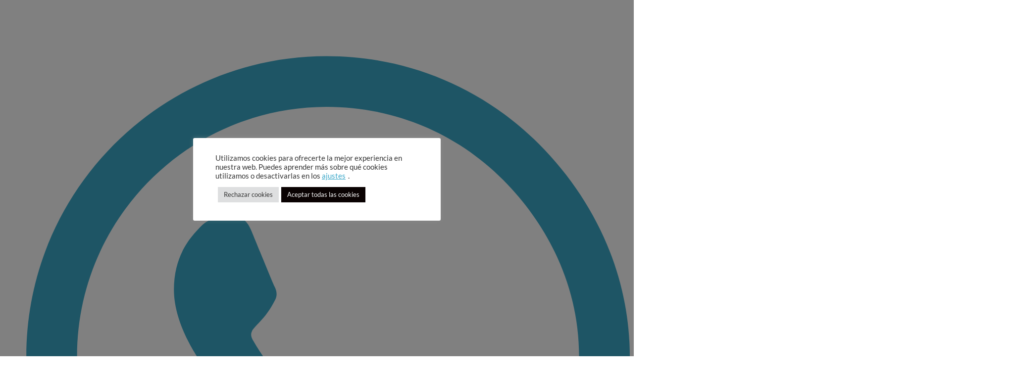

--- FILE ---
content_type: text/css; charset=utf-8
request_url: https://marybola.com/wp-content/cache/min/1/wp-content/themes/astra/assets/css/minified/compatibility/woocommerce/woocommerce.min.css?ver=1766051354
body_size: 16306
content:
@charset "UTF-8";@keyframes spin{100%{transform:rotate(360deg)}}@keyframes dotPulse{0%{transform:scale(.1);opacity:0}50%{opacity:1}to{transform:scale(1.2);opacity:0}}@font-face{font-family:star;src:url(../../../../../../../../../../../plugins/woocommerce/assets/fonts/star.eot);src:url("../../../../../../../../../../../plugins/woocommerce/assets/fonts/star.eot?#iefix") format("embedded-opentype"),url(../../../../../../../../../../../plugins/woocommerce/assets/fonts/star.woff) format("woff"),url(../../../../../../../../../../../plugins/woocommerce/assets/fonts/star.ttf) format("truetype"),url("../../../../../../../../../../../plugins/woocommerce/assets/fonts/star.svg#star") format("svg");font-weight:400;font-style:normal;font-display:swap}@font-face{font-display:swap;font-family:WooCommerce;src:url(../../../../../../../../../../../plugins/woocommerce/assets/fonts/WooCommerce.eot);src:url("../../../../../../../../../../../plugins/woocommerce/assets/fonts/WooCommerce.eot?#iefix") format("embedded-opentype"),url(../../../../../../../../../../../plugins/woocommerce/assets/fonts/WooCommerce.woff) format("woff"),url(../../../../../../../../../../../plugins/woocommerce/assets/fonts/WooCommerce.ttf) format("truetype"),url("../../../../../../../../../../../plugins/woocommerce/assets/fonts/WooCommerce.svg#WooCommerce") format("svg");font-weight:400;font-style:normal}.woocommerce-store-notice,p.demo_store{position:fixed;top:0;left:0;right:0;margin:0;width:100%;font-size:1em;padding:1em 0;text-align:center;background-color:#a46497;color:#fff;z-index:99998;box-shadow:0 1px 1em rgba(0,0,0,.2);display:none}.woocommerce-store-notice a,p.demo_store a{color:#fff;text-decoration:underline}.woocommerce-store-notice[data-position=bottom],p.demo_store[data-position=bottom]{bottom:0;top:initial}.screen-reader-text{border:0;clip:rect(1px,1px,1px,1px);clip-path:inset(50%);height:1px;margin:-1px;overflow:hidden;padding:0;position:absolute;width:1px;word-wrap:normal!important}.clear{clear:both}.ast-site-header-cart,.woocommerce .ast-site-header-cart{position:relative;list-style-type:none;margin-left:0;padding-left:0;margin-bottom:0;order:1;cursor:pointer}.ast-site-header-cart:focus .widget_shopping_cart,.ast-site-header-cart:hover .widget_shopping_cart,.woocommerce .ast-site-header-cart:focus .widget_shopping_cart,.woocommerce .ast-site-header-cart:hover .widget_shopping_cart{right:0;left:auto}.ast-site-header-cart .ast-shopping-cart-icon,.woocommerce .ast-site-header-cart .ast-shopping-cart-icon{display:initial;vertical-align:middle}.ast-site-header-cart .ast-shopping-cart-icon:before,.woocommerce .ast-site-header-cart .ast-shopping-cart-icon:before{content:"\e854";font-family:Astra;font-size:18px;font-size:1.2857rem}.ast-site-header-cart .ast-site-header-cart-data .ast-mini-cart-empty .woocommerce-mini-cart__buttons,.woocommerce .ast-site-header-cart .ast-site-header-cart-data .ast-mini-cart-empty .woocommerce-mini-cart__buttons{margin:1.41575em}.ast-site-header-cart .ast-site-header-cart-data .ast-mini-cart-empty .woocommerce-mini-cart__buttons a,.woocommerce .ast-site-header-cart .ast-site-header-cart-data .ast-mini-cart-empty .woocommerce-mini-cart__buttons a{width:100%}.ast-site-header-cart .ast-site-header-cart-data .ast-mini-cart-empty .woocommerce-mini-cart__buttons a.button,.woocommerce .ast-site-header-cart .ast-site-header-cart-data .ast-mini-cart-empty .woocommerce-mini-cart__buttons a.button{text-align:center}.ast-site-header-cart .ast-site-header-cart-data .ast-mini-cart-empty .ast-mini-cart-message .woocommerce-mini-cart__empty-message,.woocommerce .ast-site-header-cart .ast-site-header-cart-data .ast-mini-cart-empty .ast-mini-cart-message .woocommerce-mini-cart__empty-message{text-align:center;margin-bottom:0}.ast-site-header-cart .ast-site-header-cart-data .widget_shopping_cart_content>ul,.woocommerce .ast-site-header-cart .ast-site-header-cart-data .widget_shopping_cart_content>ul{text-align:left;width:auto;position:relative;left:auto;top:auto;border-top:0}.ast-site-header-cart .ast-site-header-cart-data .woocommerce-mini-cart__empty-message,.woocommerce .ast-site-header-cart .ast-site-header-cart-data .woocommerce-mini-cart__empty-message{text-align:left}.ast-site-header-cart .widget_shopping_cart,.woocommerce .ast-site-header-cart .widget_shopping_cart{position:absolute;top:100%;width:280px;z-index:999999;font-size:.875em;left:-999em;display:block;line-height:1.618;opacity:0;visibility:hidden;transition:all .3s ease}.ast-site-header-cart .widget_shopping_cart:after,.ast-site-header-cart .widget_shopping_cart:before,.woocommerce .ast-site-header-cart .widget_shopping_cart:after,.woocommerce .ast-site-header-cart .widget_shopping_cart:before{bottom:99.9%;left:auto;right:8px;border:solid transparent;content:" ";height:0;width:0;position:absolute;pointer-events:none}.ast-site-header-cart .widget_shopping_cart:after,.woocommerce .ast-site-header-cart .widget_shopping_cart:after{border-color:rgba(255,255,255,0);border-bottom-color:#fff;border-width:6px;margin-left:-6px;margin-bottom:-.3px}.ast-site-header-cart .widget_shopping_cart:before,.woocommerce .ast-site-header-cart .widget_shopping_cart:before{border-color:rgba(230,230,230,0);border-bottom-color:var(--ast-border-color);border-width:7px;margin-left:-12px;right:7px}.ast-site-header-cart .widget_shopping_cart .widget_shopping_cart_content>.woocommerce-mini-cart__empty-message,.woocommerce .ast-site-header-cart .widget_shopping_cart .widget_shopping_cart_content>.woocommerce-mini-cart__empty-message{display:none}.ast-site-header-cart .widget_shopping_cart .product_list_widget,.woocommerce .ast-site-header-cart .widget_shopping_cart .product_list_widget{padding:1em 1.5em;max-height:500px;max-height:50vh;overflow-y:auto}.ast-site-header-cart .widget_shopping_cart .product_list_widget li,.woocommerce .ast-site-header-cart .widget_shopping_cart .product_list_widget li{padding:.5em 2em .5em 5em;border-bottom:1px solid var(--ast-border-color)}.ast-site-header-cart .widget_shopping_cart .product_list_widget li .remove,.woocommerce .ast-site-header-cart .widget_shopping_cart .product_list_widget li .remove{top:.4em}.ast-site-header-cart .widget_shopping_cart .product_list_widget li:last-child,.woocommerce .ast-site-header-cart .widget_shopping_cart .product_list_widget li:last-child{border-bottom:0}.ast-site-header-cart .widget_shopping_cart .product_list_widget li img,.woocommerce .ast-site-header-cart .widget_shopping_cart .product_list_widget li img{max-width:4em;margin:0 0 .5em 0}.ast-site-header-cart .widget_shopping_cart p.buttons,.ast-site-header-cart .widget_shopping_cart p.total,.woocommerce .ast-site-header-cart .widget_shopping_cart p.buttons,.woocommerce .ast-site-header-cart .widget_shopping_cart p.total{padding:1em 1.5em;margin:0;text-align:center}.ast-site-header-cart .widget_shopping_cart .buttons .button,.ast-site-header-cart .widget_shopping_cart .buttons .button.wc-forward,.woocommerce .ast-site-header-cart .widget_shopping_cart .buttons .button,.woocommerce .ast-site-header-cart .widget_shopping_cart .buttons .button.wc-forward{display:block;margin-right:0;width:100%;margin-left:0}.ast-site-header-cart .widget_shopping_cart .woocommerce-mini-cart__empty-message,.woocommerce .ast-site-header-cart .widget_shopping_cart .woocommerce-mini-cart__empty-message{margin:1.41575em}.ast-site-header-cart .widget_shopping_cart .cart_list a,.woocommerce .ast-site-header-cart .widget_shopping_cart .cart_list a{padding:0}.ast-site-header-cart .widget_shopping_cart .cart_list a.remove,.woocommerce .ast-site-header-cart .widget_shopping_cart .cart_list a.remove{border-width:1px}.ast-site-header-cart .widget_shopping_cart .woocommerce-mini-cart__total,.woocommerce .ast-site-header-cart .widget_shopping_cart .woocommerce-mini-cart__total{display:flex;justify-content:space-between}.ast-site-header-cart .widget_shopping_cart .woocommerce-mini-cart__total strong,.woocommerce .ast-site-header-cart .widget_shopping_cart .woocommerce-mini-cart__total strong{width:40%;text-align:left;font-weight:500}.ast-site-header-cart .widget_shopping_cart .woocommerce-mini-cart__total .amount,.woocommerce .ast-site-header-cart .widget_shopping_cart .woocommerce-mini-cart__total .amount{width:60%;text-align:right}.ast-site-header-cart .widget_shopping_cart .woocommerce-mini-cart__total .amount,.woocommerce .ast-site-header-cart .widget_shopping_cart .woocommerce-mini-cart__total .amount{padding-left:.5em}.ast-site-header-cart:focus .widget_shopping_cart,.ast-site-header-cart:hover .widget_shopping_cart{opacity:1;visibility:visible}.ast-above-header-wrap .ast-site-header-cart .widget_shopping_cart .cart_list .quantity,.ast-above-header-wrap .ast-site-header-cart .widget_shopping_cart .cart_list .variation,.ast-below-header .ast-site-header-cart .widget_shopping_cart .cart_list .quantity,.ast-below-header .ast-site-header-cart .widget_shopping_cart .cart_list .variation,.main-header-bar-wrap .ast-site-header-cart .widget_shopping_cart .cart_list .quantity,.main-header-bar-wrap .ast-site-header-cart .widget_shopping_cart .cart_list .variation{margin-bottom:.4em}.ast-above-header-wrap .ast-site-header-cart .widget_shopping_cart .cart_list a.remove,.ast-below-header .ast-site-header-cart .widget_shopping_cart .cart_list a.remove,.main-header-bar-wrap .ast-site-header-cart .widget_shopping_cart .cart_list a.remove{color:var(--ast-global-color-3)}.ast-above-header-wrap .ast-site-header-cart .widget_shopping_cart .cart_list a.remove:hover,.ast-below-header .ast-site-header-cart .widget_shopping_cart .cart_list a.remove:hover,.main-header-bar-wrap .ast-site-header-cart .widget_shopping_cart .cart_list a.remove:hover{color:var(--ast-global-color-3)}.ast-above-header-section-1 .ast-site-header-cart .widget_shopping_cart,.below-header-section-1 .ast-site-header-cart .widget_shopping_cart,.header-main-layout-3 .main-header-bar-wrap .ast-site-header-cart .widget_shopping_cart,.site-header-section-left .ast-site-header-cart .widget_shopping_cart,.woocommerce .ast-above-header-section-1 .ast-site-header-cart .widget_shopping_cart,.woocommerce .below-header-section-1 .ast-site-header-cart .widget_shopping_cart,.woocommerce .header-main-layout-3 .main-header-bar-wrap .ast-site-header-cart .widget_shopping_cart,.woocommerce .site-header-section-left .ast-site-header-cart .widget_shopping_cart{right:auto;left:0;transition:left 0s}.ast-above-header-section-1 .ast-site-header-cart .widget_shopping_cart:after,.ast-above-header-section-1 .ast-site-header-cart .widget_shopping_cart:before,.below-header-section-1 .ast-site-header-cart .widget_shopping_cart:after,.below-header-section-1 .ast-site-header-cart .widget_shopping_cart:before,.header-main-layout-3 .main-header-bar-wrap .ast-site-header-cart .widget_shopping_cart:after,.header-main-layout-3 .main-header-bar-wrap .ast-site-header-cart .widget_shopping_cart:before,.site-header-section-left .ast-site-header-cart .widget_shopping_cart:after,.site-header-section-left .ast-site-header-cart .widget_shopping_cart:before,.woocommerce .ast-above-header-section-1 .ast-site-header-cart .widget_shopping_cart:after,.woocommerce .ast-above-header-section-1 .ast-site-header-cart .widget_shopping_cart:before,.woocommerce .below-header-section-1 .ast-site-header-cart .widget_shopping_cart:after,.woocommerce .below-header-section-1 .ast-site-header-cart .widget_shopping_cart:before,.woocommerce .header-main-layout-3 .main-header-bar-wrap .ast-site-header-cart .widget_shopping_cart:after,.woocommerce .header-main-layout-3 .main-header-bar-wrap .ast-site-header-cart .widget_shopping_cart:before,.woocommerce .site-header-section-left .ast-site-header-cart .widget_shopping_cart:after,.woocommerce .site-header-section-left .ast-site-header-cart .widget_shopping_cart:before{left:15px;right:auto}.ast-above-header-section-1 .ast-site-header-cart .widget_shopping_cart:before,.below-header-section-1 .ast-site-header-cart .widget_shopping_cart:before,.header-main-layout-3 .main-header-bar-wrap .ast-site-header-cart .widget_shopping_cart:before,.site-header-section-left .ast-site-header-cart .widget_shopping_cart:before,.woocommerce .ast-above-header-section-1 .ast-site-header-cart .widget_shopping_cart:before,.woocommerce .below-header-section-1 .ast-site-header-cart .widget_shopping_cart:before,.woocommerce .header-main-layout-3 .main-header-bar-wrap .ast-site-header-cart .widget_shopping_cart:before,.woocommerce .site-header-section-left .ast-site-header-cart .widget_shopping_cart:before{left:11px;right:auto}.ast-cart-menu-wrap{display:inline-block;line-height:1}.ast-cart-menu-wrap .count{font-weight:700;position:relative;display:inline-block;vertical-align:middle;text-align:center;min-width:2.1em;min-height:2.1em;font-size:.86em;line-height:1.8;border-radius:0 0 .3em .3em;border-width:2px;border-style:solid;padding:0 .4em}.ast-cart-menu-wrap .count:after{bottom:100%;margin-bottom:0;height:.8em;width:.8em;left:50%;transform:translateX(-50%);top:-.6em;content:' ';position:absolute;pointer-events:none;border-width:2px;border-style:solid;border-top-left-radius:10em;border-top-right-radius:10em;border-bottom:0}.ast-woocommerce-cart-menu .main-header-menu .woocommerce-custom-menu-item li:hover>a.remove{color:#ccc}.ast-woocommerce-cart-menu .header-main-layout-1.ast-no-menu-items .ast-site-header-cart{flex:1}.ast-woocommerce-cart-menu .header-main-layout-1.ast-no-menu-items .ast-site-header-cart .ast-site-header-cart-li{text-align:right}.ast-woocommerce-cart-menu .header-main-layout-3.ast-no-menu-items .ast-site-header-cart{flex:1}.ast-woocommerce-cart-menu .header-main-layout-3.ast-no-menu-items .ast-site-header-cart .ast-site-header-cart-li{text-align:left}.ast-woocommerce-cart-menu .header-main-layout-2 .main-header-container{display:flex;justify-content:center}.ast-woocommerce-cart-menu .header-main-layout-2 .site-branding{flex:0 0 100%}.ast-header-break-point .woocommerce-custom-menu-item .ast-cart-menu-wrap{width:2em;height:2em;font-size:1.4em;line-height:2;vertical-align:middle;text-align:right}.ast-header-break-point .ast-button-wrap .main-header-menu-toggle{font-size:1.4em}.ast-header-break-point .main-header-menu .woocommerce-custom-menu-item .ast-cart-menu-wrap{height:3em;line-height:3;text-align:left}.ast-header-break-point .ast-site-header-cart .widget_shopping_cart{display:none}.ast-header-break-point.ast-woocommerce-cart-menu .ast-site-header-cart{order:initial;line-height:3;padding:0}.ast-header-break-point.ast-woocommerce-cart-menu .header-main-layout-3 .ast-site-header-cart{padding:0 0 1em 1em}.ast-header-break-point.ast-woocommerce-cart-menu.ast-header-custom-item-outside .ast-site-header-cart{padding:0}.ast-header-break-point .ast-masthead-custom-menu-items.woocommerce-custom-menu-item{margin-bottom:0;margin-top:0}.ast-header-break-point .ast-masthead-custom-menu-items.woocommerce-custom-menu-item .ast-site-header-cart{padding:0}.ast-header-break-point .ast-masthead-custom-menu-items.woocommerce-custom-menu-item .ast-site-header-cart a{border:none;display:inline-block}.ast-header-break-point.ast-hfb-header.ast-woocommerce-cart-menu .ast-site-header-cart{padding:0}.woocommerce-js .blockUI.blockOverlay{position:relative}.woocommerce-js .blockUI.blockOverlay::before{height:1em;width:1em;display:block;position:absolute;top:50%;left:50%;margin-left:-.5em;margin-top:-.5em;content:'';animation:spin 1s ease-in-out infinite;background:url(../../../../../../../../../../../plugins/woocommerce/assets/images/icons/loader.svg) center center;background-size:cover;background-color:var(--ast-global-color-secondary,--ast-global-color-5);line-height:1;text-align:center;font-size:2em;color:rgba(0,0,0,.75)}.woocommerce-js .loader::before{height:1em;width:1em;display:block;position:absolute;top:50%;left:50%;margin-left:-.5em;margin-top:-.5em;content:'';animation:spin 1s ease-in-out infinite;background:url(../../../../../../../../../../../plugins/woocommerce/assets/images/icons/loader.svg) center center;background-size:cover;background-color:var(--ast-global-color-secondary,--ast-global-color-5);line-height:1;text-align:center;font-size:2em;color:rgba(0,0,0,.75)}.woocommerce-js h2{margin-bottom:.7em}.woocommerce-js a.remove{position:relative;display:block;font-family:-apple-system,BlinkMacSystemFont,Segoe UI,Roboto,Oxygen-Sans,Ubuntu,Cantarell,Helvetica Neue,sans-serif;font-weight:400;font-size:18px;width:20px;height:20px;text-align:center;line-height:21px;border-radius:100%;color:var(--ast-global-color-3);text-decoration:none;opacity:.5}.woocommerce-js a.remove .ahfb-svg-iconset{transform:scale(.7);transition:none}.woocommerce-js a.remove .ahfb-svg-iconset .ast-close-svg{width:100%;height:100%}.woocommerce-js a.remove:before{content:'';position:absolute;top:0;bottom:0;right:0;left:0;width:100%;height:100%;border:1px solid var(--ast-global-color-3);border-radius:100%;transition:all .2s linear}.woocommerce-js a.remove:hover{color:var(--ast-global-color-3);opacity:1}.woocommerce-js a.remove:hover:before{border-color:var(--ast-global-color-3)}.woocommerce-js small.note{display:block;color:#777;font-size:.857em;margin-top:10px}.woocommerce-js .woocommerce-breadcrumb{zoom:1;margin:0 0 1em;padding:0;font-size:.92em;color:#777}.woocommerce-js .woocommerce-breadcrumb::after,.woocommerce-js .woocommerce-breadcrumb::before{content:' ';display:table}.woocommerce-js .woocommerce-breadcrumb::after{clear:both}.woocommerce-js .woocommerce-breadcrumb a{color:#777}.woocommerce-js .quantity input[type=email],.woocommerce-js .quantity input[type=number],.woocommerce-js .quantity input[type=text]{padding:.3em}.woocommerce-js .quantity input[type=email]:focus,.woocommerce-js .quantity input[type=number]:focus,.woocommerce-js .quantity input[type=text]:focus{outline:0;border-color:var(--ast-border-color)}.woocommerce-js .quantity .qty{width:3.631em;text-align:center;min-height:35px}.woocommerce-js div.product{margin-bottom:0;position:relative}.woocommerce-js div.product .product_title{clear:none;margin-top:0;padding:0}.woocommerce-js div.product p.price,.woocommerce-js div.product span.price{color:#77a464;font-size:1.5rem;font-weight:700;margin:0 0 .2em}.woocommerce-js div.product p.price ins,.woocommerce-js div.product span.price ins{background:inherit;font-weight:700;display:inline-block;text-decoration:inherit}.woocommerce-js div.product p.price del,.woocommerce-js div.product span.price del{opacity:.5;font-weight:400;display:initial}.woocommerce-js div.product p.ast-stock-detail,.woocommerce-js div.product p.stock{font-size:1em}.woocommerce-js div.product p.ast-stock-detail .ast-stock-avail,.woocommerce-js div.product p.stock .ast-stock-avail{font-weight:700}.woocommerce-js div.product .stock{color:#77a464}.woocommerce-js div.product .out-of-stock{color:red}.woocommerce-js div.product .product_title{margin:0 0 .5em 0}.woocommerce-js div.product .product_meta{border-top:1px solid var(--ast-border-color);padding-top:.5em;font-size:.9em;margin:0 0 .8em;text-decoration:inherit}.woocommerce-js div.product .product_meta>span{display:inline-block;margin-right:15px;align-items:center;font-weight:500}.woocommerce-js div.product .product_meta>span>*{font-weight:400}.woocommerce-js div.product .woocommerce-product-rating{margin:0 0 .5em}.woocommerce-js div.product div.images{margin-bottom:2em}.woocommerce-js div.product div.images img{display:block;width:100%;height:auto;box-shadow:none}.woocommerce-js div.product div.images div.thumbnails{padding-top:1em}.woocommerce-js div.product div.images.woocommerce-product-gallery{position:relative}.woocommerce-js div.product div.images.woocommerce-product-gallery .flex-viewport{transform-style:preserve-3d;margin-bottom:1em}.woocommerce-js div.product div.images .woocommerce-product-gallery__wrapper{transition:all cubic-bezier(.795,-.035,0,1) .5s;margin:0;padding:0}.woocommerce-js div.product div.images .woocommerce-product-gallery__wrapper .zoomImg{background-color:#fff}.woocommerce-js div.product div.images .woocommerce-product-gallery__image:nth-child(n+2){width:25%;display:inline-block}.woocommerce-js div.product div.images .woocommerce-product-gallery__trigger{position:absolute;top:.5em;right:.5em;font-size:2em;z-index:9;width:36px;height:36px;background:var(--ast-global-color-primary,var(--ast-global-color-5));text-indent:-9999px;border-radius:100%;box-sizing:content-box;backface-visibility:hidden}.woocommerce-js div.product div.images .woocommerce-product-gallery__trigger:before{content:"";display:block;width:10px;height:10px;border:2px solid var(--ast-global-color-3);border-radius:100%;position:absolute;top:9px;left:9px;box-sizing:content-box}.woocommerce-js div.product div.images .woocommerce-product-gallery__trigger:after{content:"";display:block;width:2px;height:8px;background:var(--ast-global-color-3);border-radius:6px;position:absolute;top:19px;left:22px;transform:rotate(-45deg);box-sizing:content-box}.woocommerce-js div.product div.images .flex-control-thumbs{overflow:hidden;zoom:1;margin:0;padding:0}.woocommerce-js div.product div.images .flex-control-thumbs li{width:25%;float:left;margin:0;list-style:none}.woocommerce-js div.product div.images .flex-control-thumbs li img{cursor:pointer;opacity:.5;margin:0}.woocommerce-js div.product div.images .flex-control-thumbs li img.flex-active,.woocommerce-js div.product div.images .flex-control-thumbs li img:hover{opacity:1}.woocommerce-js div.product div.woocommerce-product-gallery--columns-3 .flex-control-thumbs li{width:32%;width:calc(33.33% - .7em);margin-right:1em;margin-bottom:1em}.woocommerce-js div.product div.woocommerce-product-gallery--columns-3 .flex-control-thumbs li:nth-child(3n+1){clear:left}.woocommerce-js div.product div.woocommerce-product-gallery--columns-3 .flex-control-thumbs li:nth-child(3n){margin-right:0}.woocommerce-js div.product div.woocommerce-product-gallery--columns-4 .flex-control-thumbs li{width:24%;width:calc(25% - .75em);margin-right:1em;margin-bottom:1em}.woocommerce-js div.product div.woocommerce-product-gallery--columns-4 .flex-control-thumbs li:nth-child(4n+1){clear:left}.woocommerce-js div.product div.woocommerce-product-gallery--columns-4 .flex-control-thumbs li:nth-child(4n){margin-right:0}.woocommerce-js div.product div.woocommerce-product-gallery--columns-5 .flex-control-thumbs li{width:18.5%;width:calc(20% - .8em);margin-right:1em;margin-bottom:1em}.woocommerce-js div.product div.woocommerce-product-gallery--columns-5 .flex-control-thumbs li:nth-child(5n+1){clear:left}.woocommerce-js div.product div.woocommerce-product-gallery--columns-5 .flex-control-thumbs li:nth-child(5n){margin-right:0}.woocommerce-js div.product div.summary{margin-bottom:2em}.woocommerce-js div.product div.summary .single-product-category{display:block;line-height:1;margin-bottom:1em}.woocommerce-js div.product div.summary .woocommerce-product-details__short-description :last-child{margin-bottom:1em}.woocommerce-js div.product div.social{text-align:right;margin:0 0 1em}.woocommerce-js div.product div.social span{margin:0 0 0 2px}.woocommerce-js div.product div.social span span{margin:0}.woocommerce-js div.product div.social span .stButton .chicklets{padding-left:16px;width:0}.woocommerce-js div.product div.social iframe{float:left;margin-top:3px}.woocommerce-js div.product .woocommerce-tabs{padding-top:2em;margin-bottom:4em;width:100%}.woocommerce-js div.product .woocommerce-tabs ul.tabs{list-style:none;padding:0;margin:0 0 1em;overflow:hidden;position:relative}.woocommerce-js div.product .woocommerce-tabs ul.tabs:before{content:'';position:absolute;top:0;left:0;width:100%;height:1px;background-color:var(--ast-border-color)}.woocommerce-js div.product .woocommerce-tabs ul.tabs li{border:0;background:0 0;display:inline-block;position:relative;z-index:0;border-radius:4px 4px 0 0;margin:0 1em 0 0;padding:0;border-radius:0}.woocommerce-js div.product .woocommerce-tabs ul.tabs li a{display:inline-block;padding:.5em 0;font-weight:700;color:#515151;text-decoration:none}.woocommerce-js div.product .woocommerce-tabs ul.tabs li a:hover{text-decoration:none;color:#6b6a6b}.woocommerce-js div.product .woocommerce-tabs ul.tabs li.active{z-index:2;border-bottom-color:#fff}.woocommerce-js div.product .woocommerce-tabs ul.tabs li.active a{text-shadow:inherit;outline:0}.woocommerce-js div.product .woocommerce-tabs ul.tabs li.active::before{content:' ';position:absolute;width:100%;height:3px;box-shadow:none;top:0;left:0;border-radius:0}.woocommerce-js div.product .woocommerce-tabs ul.tabs li.active::after{border:none;box-shadow:none}.woocommerce-js div.product .woocommerce-tabs ul.tabs li::after,.woocommerce-js div.product .woocommerce-tabs ul.tabs li::before{content:' ';position:absolute;bottom:-1px;width:5px;height:5px;border:none;box-shadow:none}.woocommerce-js div.product .woocommerce-tabs ul.tabs::before{position:absolute;content:' ';width:100%;bottom:0;left:0;border-bottom:1px solid var(--ast-border-color);z-index:1}.woocommerce-js div.product .woocommerce-tabs ul.tabs li::after,.woocommerce-js div.product .woocommerce-tabs ul.tabs.tabs::before{display:none;border:0}.woocommerce-js div.product .woocommerce-tabs .panel{margin:0 0 1.2em;padding:0}.woocommerce-js div.product .woocommerce-tabs .shop_attributes{border-style:solid}.woocommerce-js div.product .woocommerce-tabs .shop_attributes p{padding:0}.woocommerce-js div.product .woocommerce-tabs .shop_attributes td,.woocommerce-js div.product .woocommerce-tabs .shop_attributes th{padding:.67em 1.34em;border-color:var(--ast-border-color)}.woocommerce-js div.product .woocommerce-tabs .shop_attributes th{border-left-width:1px;border-style:solid;padding-left:.9em;color:var(--ast-global-color-2)}.woocommerce-js div.product .woocommerce-tabs .shop_attributes td{font-style:normal;border-style:solid}.woocommerce-js div.product #reviews #comments{width:100%}.woocommerce-js div.product #reviews #review_form_wrapper{width:100%;padding-left:0}.woocommerce-js div.product #reviews #respond p.comment-form-author,.woocommerce-js div.product #reviews #respond p.comment-form-email{margin-bottom:1em}@media (min-width:1201px){.woocommerce-js div.product #reviews .comment-form-author,.woocommerce-js div.product #reviews .comment-form-email{width:49%;display:inline-block}.woocommerce-js div.product #reviews .comment-form-author input,.woocommerce-js div.product #reviews .comment-form-email input{width:100%}.woocommerce-js div.product #reviews .comment-form-author{float:left}.woocommerce-js div.product #reviews .comment-form-email{float:right}.woocommerce-js div.product #reviews .comment-form-cookies-consent{clear:both}}.woocommerce-js div.product p.cart{margin-bottom:2em;zoom:1}.woocommerce-js div.product p.cart::after,.woocommerce-js div.product p.cart::before{content:' ';display:table}.woocommerce-js div.product p.cart::after{clear:both}.woocommerce-js div.product form.cart{zoom:1}.woocommerce-js div.product form.cart .ast-woo-single-cart-button-wrap{display:flex;align-items:center;flex-wrap:wrap}.woocommerce-js div.product form.cart::after,.woocommerce-js div.product form.cart::before{content:' ';display:table}.woocommerce-js div.product form.cart::after{clear:both}.woocommerce-js div.product form.cart div.quantity{float:left;margin:0 1em 1em 0}.woocommerce-js div.product form.cart table{border-width:0 0 1px;margin:0 0 1em}.woocommerce-js div.product form.cart table td{padding-left:0}.woocommerce-js div.product form.cart table div.quantity{float:none;margin:0}.woocommerce-js div.product form.cart table small.stock{display:block;float:none}.woocommerce-js div.product form.cart .variations{border-bottom:1px solid var(--ast-border-color);position:relative;margin-bottom:1em;width:100%}.woocommerce-js div.product form.cart .variations td,.woocommerce-js div.product form.cart .variations th{border:0;vertical-align:top;line-height:2em;padding-top:0;padding-bottom:0;padding-right:0;padding-left:0;display:block}.woocommerce-js div.product form.cart .variations tr{margin-bottom:.5em}.woocommerce-js div.product form.cart .variations th{margin-bottom:.5em;padding-left:0}.woocommerce-js div.product form.cart .variations label{font-weight:700}.woocommerce-js div.product form.cart .variations select{max-width:100%;min-width:75%;display:inline-block;width:100%}.woocommerce-js div.product form.cart .variations td.label{vertical-align:middle;margin-top:8px;margin-bottom:1px}.woocommerce-js div.product form.cart .woocommerce-variation-description p{margin-bottom:1em}.woocommerce-js div.product form.cart .reset_variations{all:initial;font-family:inherit;visibility:hidden;position:static;display:inline-block;color:inherit;opacity:.6;font-size:.75rem;text-transform:uppercase;cursor:pointer}.woocommerce-js div.product form.cart .wc-no-matching-variations{display:none}.woocommerce-js div.product form.cart .button{vertical-align:middle;float:left;width:auto;margin-bottom:1em}.woocommerce-js div.product form.cart .button.single_add_to_cart_button{padding:10px 20px}.woocommerce-js div.product form.cart .group_table tr:last-child td{border-bottom:0}.woocommerce-js div.product form.cart .group_table td.label{padding:.5em;font-size:.8rem;line-height:1.3;font-weight:700}.woocommerce-js div.product form.cart .group_table td{vertical-align:middle;padding-bottom:.5em;border-right:0;border-bottom:1px solid var(--ast-border-color)}.woocommerce-js div.product form.cart .group_table td:first-child{text-align:left;width:4em}.woocommerce-js div.product form.cart .group_table td.price{padding-left:.8em;font-weight:700;font-size:.9rem}.woocommerce-js div.product form.cart .group_table td.price del{opacity:.5}.woocommerce-js div.product form.cart .group_table .button{padding:.8em;font-weight:400;font-size:.9rem;white-space:nowrap}.woocommerce-js div.product form.cart .group_table .wc-grouped-product-add-to-cart-checkbox{display:inline-block;width:auto;margin:0 auto;transform:scale(1.5,1.5)}.woocommerce-js div.product form.cart p.stock{line-height:1.3;margin-bottom:.8em;font-size:.9em}.woocommerce-js div.product form.cart .single_variation_wrap{width:100%}.woocommerce-js div.product form.cart .single_variation_wrap p{margin-bottom:1em}.woocommerce-js div.product form.cart .single_variation_wrap .single_variation{margin-bottom:1.2em;border-top:1px solid var(--ast-border-color);padding-top:0;border-top:0}.woocommerce-js div.product span.onsale{min-height:3.5em;min-width:3.5em;line-height:3.5em}.woocommerce-js div.product .related.products,.woocommerce-js div.product .woocommerce-tabs{display:block}.woocommerce-js div.product .related.products ul.products{margin:0}.woocommerce-js div.product .related.products ul.products li.product{width:22.5%;width:calc(25% - 15px)}.woocommerce-js span.onsale{min-width:3em;min-height:3em;line-height:3em;padding:0;font-size:.8em;font-weight:400;position:absolute;text-align:center;top:.5em;left:.5em;margin:0;border-radius:100%;background-color:#77a464;color:#fff;-webkit-font-smoothing:antialiased;z-index:9}.woocommerce-js.single-product .sale>span.onsale{font-size:1em;left:-.5em}.woocommerce-js.single-product .sale:not(.ast-product-gallery-layout-vertical-slider)>span.onsale{top:-.5em}.woocommerce-js .products ul,.woocommerce-js ul.products{margin:0 0 1em;padding:0;list-style:none outside;clear:both;zoom:1}.woocommerce-js .products ul::after,.woocommerce-js .products ul::before,.woocommerce-js ul.products::after,.woocommerce-js ul.products::before{content:' ';display:table}.woocommerce-js .products ul::after,.woocommerce-js ul.products::after{clear:both}.woocommerce-js .products ul::after,.woocommerce-js .products ul::before,.woocommerce-js ul.products::after,.woocommerce-js ul.products::before{width:0}.woocommerce-js .products ul li,.woocommerce-js ul.products li{list-style:none outside}.woocommerce-js ul.products li.product.product-category{padding-bottom:0}.woocommerce-js ul.products li.product.product-category a{height:100%}.woocommerce-js ul.products li.product.product-category a img{height:100%;object-fit:cover}.woocommerce-js ul.products li.product .onsale{top:0;right:0;left:auto;margin:-.5em -.5em 0 0}.woocommerce-js ul.products li.product .woocommerce-loop-category__title,.woocommerce-js ul.products li.product .woocommerce-loop-product__title,.woocommerce-js ul.products li.product h3{padding:.5em 0;margin:0;font-size:1em}.woocommerce-js ul.products li.product a img{width:100%;height:auto;display:block;margin:0 0 1em;box-shadow:none}.woocommerce-js ul.products li.product a img.show-on-hover{width:0;height:0;object-fit:cover}.woocommerce-js ul.products li.product strong{display:block}.woocommerce-js ul.products li.product .star-rating{font-size:.857em}.woocommerce-js ul.products li.product .button{margin-top:1em}.woocommerce-js ul.products li.product .price{color:#77a464;display:block;font-weight:400;margin-bottom:.5em;font-size:.857em}.woocommerce-js ul.products li.product .price del{color:inherit;opacity:.5;display:inline-block}.woocommerce-js ul.products li.product .price ins{background:0 0;font-weight:700;display:inline-block;text-decoration:inherit}.woocommerce-js ul.products li.product .price .from{font-size:.67em;margin:-2px 0 0 0;text-transform:uppercase;color:rgba(132,132,132,.5)}.woocommerce-js ul.products li.product a.ast-loop-product__link{display:inline-block;width:100%}.woocommerce-js ul.products li.product:hover .show-on-hover{width:100%;height:100%}.woocommerce-js .woocommerce-result-count{margin:1em 0 1em;line-height:1}.woocommerce-js .woocommerce-ordering{margin:0 0 1.5em}.woocommerce-js .woocommerce-ordering select{vertical-align:top}.woocommerce-js nav.woocommerce-pagination{text-align:left}.woocommerce-js nav.woocommerce-pagination ul{display:inline-block;text-align:center;white-space:normal;padding:0;clear:both;border:0;margin:1px}.woocommerce-js nav.woocommerce-pagination ul li{margin:0 5px 5px 0;border:1px solid var(--ast-border-color);padding:0;float:left;display:inline;overflow:hidden}.woocommerce-js nav.woocommerce-pagination ul li a,.woocommerce-js nav.woocommerce-pagination ul li span{margin:0;text-decoration:none;padding:0;line-height:1;font-size:1em;font-weight:400;padding:.75em;display:block;min-width:2.5em}.woocommerce-js nav.woocommerce-pagination ul li a:focus,.woocommerce-js nav.woocommerce-pagination ul li a:hover,.woocommerce-js nav.woocommerce-pagination ul li span.current{background:#ebe9eb;color:#8a7e88}.woocommerce-js #respond input#submit,.woocommerce-js a.button,.woocommerce-js button.button,.woocommerce-js input.button{margin:0;position:relative;overflow:visible;left:auto;display:inline-block;background-image:none;box-shadow:none;text-shadow:none}.woocommerce-js #respond input#submit.loading,.woocommerce-js a.button.loading,.woocommerce-js button.button.loading,.woocommerce-js input.button.loading{opacity:.25}.woocommerce-js #respond input#submit.loading::after,.woocommerce-js a.button.loading::after,.woocommerce-js button.button.loading::after,.woocommerce-js input.button.loading::after{display:inline-block;content:"";position:relative;top:0;right:-.5em;left:auto;width:.8em;height:.8em;background-color:var(--ast-global-color-primary,var(--ast-global-color-5));background-image:none;border-radius:100%;animation:dotPulse .65s 0s infinite cubic-bezier(.21,.53,.56,.8)}.woocommerce-js #respond input#submit.added::after,.woocommerce-js a.button.added::after,.woocommerce-js button.button.added::after,.woocommerce-js input.button.added::after{font-family:WooCommerce;content:'\e017';margin-left:.53em;vertical-align:bottom}.woocommerce-js #respond input#submit.alt.disabled,.woocommerce-js #respond input#submit.alt.disabled:hover,.woocommerce-js #respond input#submit.alt:disabled,.woocommerce-js #respond input#submit.alt:disabled:hover,.woocommerce-js #respond input#submit.alt:disabled[disabled],.woocommerce-js #respond input#submit.alt:disabled[disabled]:hover,.woocommerce-js a.button.alt.disabled,.woocommerce-js a.button.alt.disabled:hover,.woocommerce-js a.button.alt:disabled,.woocommerce-js a.button.alt:disabled:hover,.woocommerce-js a.button.alt:disabled[disabled],.woocommerce-js a.button.alt:disabled[disabled]:hover,.woocommerce-js button.button.alt.disabled,.woocommerce-js button.button.alt.disabled:hover,.woocommerce-js button.button.alt:disabled,.woocommerce-js button.button.alt:disabled:hover,.woocommerce-js button.button.alt:disabled[disabled],.woocommerce-js button.button.alt:disabled[disabled]:hover,.woocommerce-js input.button.alt.disabled,.woocommerce-js input.button.alt.disabled:hover,.woocommerce-js input.button.alt:disabled,.woocommerce-js input.button.alt:disabled:hover,.woocommerce-js input.button.alt:disabled[disabled],.woocommerce-js input.button.alt:disabled[disabled]:hover{background-color:var(--ast-global-color-1);color:#fff}.woocommerce-js #respond input#submit.disabled,.woocommerce-js #respond input#submit:disabled,.woocommerce-js #respond input#submit:disabled[disabled],.woocommerce-js a.button.disabled,.woocommerce-js a.button:disabled,.woocommerce-js a.button:disabled[disabled],.woocommerce-js button.button.disabled,.woocommerce-js button.button:disabled,.woocommerce-js button.button:disabled[disabled],.woocommerce-js input.button.disabled,.woocommerce-js input.button:disabled,.woocommerce-js input.button:disabled[disabled]{cursor:not-allowed;opacity:.5;padding:.618em 1em}.woocommerce-js #respond input#submit.disabled:hover,.woocommerce-js #respond input#submit:disabled:hover,.woocommerce-js #respond input#submit:disabled[disabled]:hover,.woocommerce-js a.button.disabled:hover,.woocommerce-js a.button:disabled:hover,.woocommerce-js a.button:disabled[disabled]:hover,.woocommerce-js button.button.disabled:hover,.woocommerce-js button.button:disabled:hover,.woocommerce-js button.button:disabled[disabled]:hover,.woocommerce-js input.button.disabled:hover,.woocommerce-js input.button:disabled:hover,.woocommerce-js input.button:disabled[disabled]:hover{color:var(--ast-global-color-4);background-color:var(--ast-global-color-1)}.woocommerce-js .cart .button,.woocommerce-js .cart input.button{float:none}.woocommerce-js #reviews .woocommerce-Reviews-title{display:none}.woocommerce-js #reviews h2{font-weight:400}.woocommerce-js #reviews h2 small{float:right;color:#777;font-size:15px;margin:10px 0 0}.woocommerce-js #reviews h2 small a{text-decoration:none;color:#777}.woocommerce-js #reviews h3{margin:0}.woocommerce-js #reviews #respond{margin:0;border:0;padding:0}.woocommerce-js #reviews #comment{height:75px}.woocommerce-js #reviews #comments .add_review{zoom:1}.woocommerce-js #reviews #comments .add_review::after,.woocommerce-js #reviews #comments .add_review::before{content:' ';display:table}.woocommerce-js #reviews #comments .add_review::after{clear:both}.woocommerce-js #reviews #comments h2{clear:none}.woocommerce-js #reviews #comments ol.commentlist{zoom:1;margin:0;width:100%;background:0 0;list-style:none}.woocommerce-js #reviews #comments ol.commentlist::after,.woocommerce-js #reviews #comments ol.commentlist::before{content:' ';display:table}.woocommerce-js #reviews #comments ol.commentlist::after{clear:both}.woocommerce-js #reviews #comments ol.commentlist li{padding:0;margin:0 0 2em;border:0;position:relative;background:0;border:0;border-bottom:1px solid var(--ast-border-color)}.woocommerce-js #reviews #comments ol.commentlist li:last-child{border-bottom:0}.woocommerce-js #reviews #comments ol.commentlist li .meta{color:#777;font-size:.75em}.woocommerce-js #reviews #comments ol.commentlist li img.avatar{float:left;position:absolute;top:0;left:0;padding:3px;height:3.6em;width:3.6em;border:none;background:0 0;margin:0;border-radius:100%;box-shadow:none}.woocommerce-js #reviews #comments ol.commentlist li .comment-text{margin:0 0 0 50px;border:none;border-radius:4px;padding:0 1.5em;zoom:1;display:flex;flex-wrap:wrap}.woocommerce-js #reviews #comments ol.commentlist li .comment-text::after,.woocommerce-js #reviews #comments ol.commentlist li .comment-text::before{content:' ';display:table}.woocommerce-js #reviews #comments ol.commentlist li .comment-text::after{clear:both}.woocommerce-js #reviews #comments ol.commentlist li .comment-text p{margin:0 0 1.7em}.woocommerce-js #reviews #comments ol.commentlist li .comment-text meta,.woocommerce-js #reviews #comments ol.commentlist li .comment-text p.meta{order:1;width:100%;font-size:1.2em;margin-bottom:.4em}.woocommerce-js #reviews #comments ol.commentlist li .comment-text meta .woocommerce-review__author,.woocommerce-js #reviews #comments ol.commentlist li .comment-text p.meta .woocommerce-review__author{font-weight:500}.woocommerce-js #reviews #comments ol.commentlist li .comment-text meta .woocommerce-review__dash,.woocommerce-js #reviews #comments ol.commentlist li .comment-text p.meta .woocommerce-review__dash{display:none}.woocommerce-js #reviews #comments ol.commentlist li .comment-text meta .woocommerce-review__published-date,.woocommerce-js #reviews #comments ol.commentlist li .comment-text p.meta .woocommerce-review__published-date{padding-left:.5em;font-size:.73em}.woocommerce-js #reviews #comments ol.commentlist li .comment-text .description{font-style:normal;order:3;width:100%}.woocommerce-js #reviews #comments ol.commentlist li .comment-text .star-rating{order:2;margin-bottom:1em}.woocommerce-js #reviews #comments ol.commentlist ul.children{list-style:none outside;margin:20px 0 0 50px}.woocommerce-js #reviews #comments ol.commentlist ul.children .star-rating{display:none}.woocommerce-js #reviews #comments ol.commentlist #respond{border:1px solid #e4e1e3;border-radius:4px;padding:1em 1em 0;margin:20px 0 0 50px}.woocommerce-js #reviews #comments .commentlist>li::before{content:''}.woocommerce-js #reviews #review_form{border:1px solid var(--ast-border-color);padding:1.67em}.woocommerce-js #reviews #review_form #respond p{margin:2px 0 6px}.woocommerce-js #reviews #review_form #respond p.form-submit{margin-top:1em}.woocommerce-js #reviews #review_form #respond p.comment-form-author,.woocommerce-js #reviews #review_form #respond p.comment-form-email{margin-bottom:1em}.woocommerce-js #reviews #review_form #respond p.comment-form-author label,.woocommerce-js #reviews #review_form #respond p.comment-form-email label{display:inline-block;min-width:100px}.woocommerce-js #reviews #review_form #respond p.comment-form-author input,.woocommerce-js #reviews #review_form #respond p.comment-form-email input{width:100%}.woocommerce-js #reviews #review_form #respond #comment{height:90px}.woocommerce-js #reviews #review_form #respond .stars{margin:0}.woocommerce-js #reviews #review_form input{max-width:100%}.woocommerce-js #reviews .comment-form-rating{display:flex;vertical-align:middle;margin:15px 0}.woocommerce-js #reviews .comment-form-rating .stars{margin-bottom:0}.woocommerce-js #reviews .comment-form-rating .stars a{position:relative;top:8px;height:1.2em;width:1.2em}.woocommerce-js #reviews .comment-form-rating .stars a:before{width:1.2em;height:1.2em;font-size:1.2em}.woocommerce-js #reviews .comment-form-comment label,.woocommerce-js #reviews .comment-form-rating label{font-size:1.2em;font-weight:500;padding-right:.5em}.woocommerce-js .star-rating{float:right;overflow:hidden;position:relative;height:1em;line-height:1;font-size:1em;width:5.4em;font-family:star,serif}.woocommerce-js .star-rating::before{content:'\73\73\73\73\73';color:#d3ced2;float:left;top:0;left:0;position:absolute}.woocommerce-js .star-rating span{overflow:hidden;float:left;top:0;left:0;position:absolute;padding-top:1.5em}.woocommerce-js .star-rating span::before{content:'\53\53\53\53\53';top:0;position:absolute;left:0}.woocommerce-js .woocommerce-product-rating{zoom:1;line-height:2;display:block}.woocommerce-js .woocommerce-product-rating::after,.woocommerce-js .woocommerce-product-rating::before{content:' ';display:table}.woocommerce-js .woocommerce-product-rating::after{clear:both}.woocommerce-js .woocommerce-product-rating .star-rating{margin:.5em 4px 0 0;float:left}.woocommerce-js .products .star-rating{display:block;margin:.5em auto 0;float:none}.woocommerce-js .hreview-aggregate .star-rating{margin:10px 0 0}.woocommerce-js #review_form #respond{zoom:1;position:static;margin:0;width:auto;background:transparent none}.woocommerce-js #review_form #respond::after,.woocommerce-js #review_form #respond::before{content:' ';display:table}.woocommerce-js #review_form #respond::after{clear:both}.woocommerce-js #review_form #respond .form-submit input{left:auto}.woocommerce-js #review_form #respond textarea{box-sizing:border-box;width:100%}.woocommerce-js p.stars a{position:relative;height:1em;width:1em;text-indent:-999em;display:inline-block;text-decoration:none}.woocommerce-js p.stars a::before{display:block;position:absolute;top:0;left:0;width:1em;height:1em;line-height:1;font-family:WooCommerce;content:'\e021';text-indent:0}.woocommerce-js p.stars a:hover~a::before{content:'\e021'}.woocommerce-js p.stars:hover a::before{content:'\e020'}.woocommerce-js p.stars.selected a.active::before{content:'\e020'}.woocommerce-js p.stars.selected a.active~a::before{content:'\e021'}.woocommerce-js p.stars.selected a:not(.active)::before{content:'\e020'}.woocommerce-js table.shop_attributes{border:0;border-top:1px solid var(--ast-border-color);margin-bottom:1.618em;width:100%}.woocommerce-js table.shop_attributes th{width:150px;font-weight:500;border-top:0;border-bottom:1px dotted var(--ast-border-color);margin:0;line-height:1.5;text-align:left}.woocommerce-js table.shop_attributes td{font-style:italic;padding:0;border-top:0;border-bottom:1px dotted var(--ast-border-color);margin:0;line-height:1.5;text-align:left}.woocommerce-js table.shop_attributes td p{margin:0;padding:8px 0}.woocommerce-js table.shop_table{border:1px solid var(--ast-border-color);margin:0 -1px 24px 0;text-align:left;width:100%;border-collapse:separate;border-radius:5px}.woocommerce-js table.shop_table th{font-weight:700;padding:9px 12px}.woocommerce-js table.shop_table td{border-top:1px solid var(--ast-border-color);padding:6px 12px;vertical-align:middle}.woocommerce-js table.shop_table td small{font-weight:400}.woocommerce-js table.shop_table tbody:first-child tr:first-child td,.woocommerce-js table.shop_table tbody:first-child tr:first-child th{border-top:0}.woocommerce-js table.shop_table tbody th,.woocommerce-js table.shop_table tfoot td,.woocommerce-js table.shop_table tfoot th{font-weight:500;border-top:1px solid var(--ast-border-color)}.woocommerce-js #customer_details,.woocommerce-js .woocommerce table.shop_table{margin-bottom:2em;border-radius:0}.woocommerce-js table.my_account_orders{font-size:.85em}.woocommerce-js table.my_account_orders td,.woocommerce-js table.my_account_orders th{padding:4px 8px;vertical-align:middle}.woocommerce-js table.my_account_orders .button{white-space:nowrap}.woocommerce-js table.my_account_orders .order-actions{text-align:right}.woocommerce-js table.my_account_orders .order-actions .button{margin:.125em 0 .125em .25em}.woocommerce-js table.woocommerce-MyAccount-downloads td,.woocommerce-js table.woocommerce-MyAccount-downloads th{vertical-align:top;text-align:center}.woocommerce-js table.woocommerce-MyAccount-downloads td:first-child,.woocommerce-js table.woocommerce-MyAccount-downloads th:first-child{text-align:left}.woocommerce-js table.woocommerce-MyAccount-downloads td:last-child,.woocommerce-js table.woocommerce-MyAccount-downloads th:last-child{text-align:left}.woocommerce-js table.woocommerce-MyAccount-downloads td .woocommerce-MyAccount-downloads-file::before,.woocommerce-js table.woocommerce-MyAccount-downloads th .woocommerce-MyAccount-downloads-file::before{content:'\2193';display:inline-block}.woocommerce-js td.product-name .wc-item-meta,.woocommerce-js td.product-name dl.variation{list-style:none outside;word-wrap:normal;width:100%}.woocommerce-js td.product-name .wc-item-meta .wc-item-meta-label,.woocommerce-js td.product-name .wc-item-meta dt,.woocommerce-js td.product-name dl.variation .wc-item-meta-label,.woocommerce-js td.product-name dl.variation dt{float:left;clear:both;margin-right:.25em;display:inline-block;list-style:none outside;font-weight:500}.woocommerce-js td.product-name .wc-item-meta dd,.woocommerce-js td.product-name dl.variation dd{margin:0}.woocommerce-js td.product-name .wc-item-meta dd p,.woocommerce-js td.product-name dl.variation dd p{font-weight:400}.woocommerce-js td.product-name .wc-item-meta p,.woocommerce-js td.product-name .wc-item-meta:last-child,.woocommerce-js td.product-name dl.variation p,.woocommerce-js td.product-name dl.variation:last-child{margin-bottom:0}.woocommerce-js td.product-name p.backorder_notification{font-size:.83em}.woocommerce-js td.product-quantity{min-width:80px}.woocommerce-js ul.cart_list,.woocommerce-js ul.product_list_widget{list-style:none outside;padding:0;margin:0}.woocommerce-js ul.cart_list li,.woocommerce-js ul.product_list_widget li{padding:4px 0;margin:0;zoom:1;list-style:none}.woocommerce-js ul.cart_list li::after,.woocommerce-js ul.cart_list li::before,.woocommerce-js ul.product_list_widget li::after,.woocommerce-js ul.product_list_widget li::before{content:' ';display:table}.woocommerce-js ul.cart_list li::after,.woocommerce-js ul.product_list_widget li::after{clear:both}.woocommerce-js ul.cart_list li a,.woocommerce-js ul.product_list_widget li a{display:block;font-weight:700}.woocommerce-js ul.cart_list li img,.woocommerce-js ul.product_list_widget li img{float:right;margin-left:4px;width:32px;height:auto;box-shadow:none}.woocommerce-js ul.cart_list li dl,.woocommerce-js ul.product_list_widget li dl{margin:0;padding-left:1em;border-left:2px solid var(--ast-border-color);zoom:1}.woocommerce-js ul.cart_list li dl::after,.woocommerce-js ul.cart_list li dl::before,.woocommerce-js ul.product_list_widget li dl::after,.woocommerce-js ul.product_list_widget li dl::before{content:' ';display:table}.woocommerce-js ul.cart_list li dl::after,.woocommerce-js ul.product_list_widget li dl::after{clear:both}.woocommerce-js ul.cart_list li dl dd,.woocommerce-js ul.cart_list li dl dt,.woocommerce-js ul.product_list_widget li dl dd,.woocommerce-js ul.product_list_widget li dl dt{display:inline-block;float:left;margin-bottom:.1em}.woocommerce-js ul.cart_list li dl dt,.woocommerce-js ul.product_list_widget li dl dt{font-weight:500;padding:0 0 .25em;margin:0 4px 0 0;clear:left}.woocommerce-js ul.cart_list li dl dd,.woocommerce-js ul.product_list_widget li dl dd{padding:0 0 .25em}.woocommerce-js ul.cart_list li dl dd p:last-child,.woocommerce-js ul.product_list_widget li dl dd p:last-child{margin-bottom:0}.woocommerce-js ul.cart_list li .star-rating,.woocommerce-js ul.product_list_widget li .star-rating{float:none}.woocommerce-js .widget_shopping_cart .total strong,.woocommerce-js.widget_shopping_cart .total strong{min-width:40px;display:inline-block;color:var(--ast-global-color-2)}.woocommerce-js .widget_shopping_cart .buttons,.woocommerce-js.widget_shopping_cart .buttons{zoom:1}.woocommerce-js .widget_shopping_cart .buttons::after,.woocommerce-js .widget_shopping_cart .buttons::before,.woocommerce-js.widget_shopping_cart .buttons::after,.woocommerce-js.widget_shopping_cart .buttons::before{content:' ';display:table}.woocommerce-js .widget_shopping_cart .buttons::after,.woocommerce-js.widget_shopping_cart .buttons::after{clear:both}.woocommerce-js .widget_shopping_cart .buttons a,.woocommerce-js.widget_shopping_cart .buttons a{margin-right:5px;margin-bottom:5px}.woocommerce-js form .form-row{padding:3px;margin:0 0 6px}.woocommerce-js form .form-row.place-order .input-checkbox{cursor:pointer}.woocommerce-js form .form-row [placeholder]:focus::-webkit-input-placeholder{transition:opacity .5s .5s ease;opacity:0}.woocommerce-js form .form-row label{line-height:2;font-weight:700;font-size:13.5px;font-size:.9rem}.woocommerce-js form .form-row label.hidden{visibility:hidden}.woocommerce-js form .form-row label.inline{display:inline}.woocommerce-js form .form-row select{cursor:pointer;margin:0}.woocommerce-js form .form-row .required{color:red;font-weight:700;border:0}.woocommerce-js form .form-row .input-checkbox{display:inline;margin:-2px 8px 0 0;text-align:center;vertical-align:middle}.woocommerce-js form .form-row input.input-text,.woocommerce-js form .form-row textarea{box-sizing:border-box;width:100%;margin:0;outline:0;line-height:1}.woocommerce-js form .form-row textarea{height:4em;line-height:1.5;display:block;box-shadow:none}.woocommerce-js form .form-row .select2-container{width:100%;line-height:2em}.woocommerce-js form .form-row.woocommerce-invalid .select2-container,.woocommerce-js form .form-row.woocommerce-invalid input.input-text,.woocommerce-js form .form-row.woocommerce-invalid select{border-color:#d65d67}.woocommerce-js form .form-row.woocommerce-validated .select2-container,.woocommerce-js form .form-row.woocommerce-validated input.input-text,.woocommerce-js form .form-row.woocommerce-validated select{border-color:#69bf29}.woocommerce-js form .form-row ::-webkit-input-placeholder{line-height:normal}.woocommerce-js form .form-row :-moz-placeholder{line-height:normal}.woocommerce-js form .form-row :-ms-input-placeholder{line-height:normal}.woocommerce-js ul#shipping_method{list-style:none outside;margin:0;padding:0}.woocommerce-js ul#shipping_method li input{margin:3px .5ex}.woocommerce-js ul#shipping_method li label{display:inline}.woocommerce-js ul#shipping_method .amount{font-weight:700}.woocommerce-js p.woocommerce-shipping-contents{margin:0}.woocommerce-js ul.order_details{zoom:1;margin:0 0 3em;list-style:none}.woocommerce-js ul.order_details::after,.woocommerce-js ul.order_details::before{content:' ';display:table}.woocommerce-js ul.order_details::after{clear:both}.woocommerce-js ul.order_details li{float:left;margin-right:2em;text-transform:uppercase;font-size:.715em;line-height:1;border-right:1px dashed var(--ast-border-color);padding-right:2em;margin-left:0;padding-left:0;list-style-type:none}.woocommerce-js ul.order_details li strong{display:block;font-size:1.4em;text-transform:none;line-height:1.5}.woocommerce-js ul.order_details li:last-of-type{border:none}.woocommerce-js .wc-bacs-bank-details-account-name{font-weight:700}.woocommerce-js .woocommerce-customer-details,.woocommerce-js .woocommerce-order-details,.woocommerce-js .woocommerce-order-downloads{margin-bottom:2em}.woocommerce-js .woocommerce-customer-details :last-child,.woocommerce-js .woocommerce-order-details :last-child,.woocommerce-js .woocommerce-order-downloads :last-child{margin-bottom:0}.woocommerce-js .woocommerce-customer-details address{font-style:normal;margin-bottom:0;border:1px solid var(--ast-border-color);border-bottom-width:2px;border-right-width:2px;text-align:left;width:100%;border-radius:5px;padding:6px 12px}.woocommerce-js .woocommerce-customer-details .woocommerce-customer-details--email,.woocommerce-js .woocommerce-customer-details .woocommerce-customer-details--phone{margin-bottom:0;padding-left:1.5em}.woocommerce-js .woocommerce-customer-details .woocommerce-customer-details--phone::before{font-family:WooCommerce;speak:none;font-weight:400;font-variant:normal;text-transform:none;line-height:1;-webkit-font-smoothing:antialiased;margin-right:.618em;content:"";text-decoration:none;margin-left:-1.5em;line-height:1.75;position:absolute}.woocommerce-js .woocommerce-customer-details .woocommerce-customer-details--email::before{font-family:WooCommerce;speak:none;font-weight:400;font-variant:normal;text-transform:none;line-height:1;-webkit-font-smoothing:antialiased;margin-right:.618em;content:"";text-decoration:none;margin-left:-1.5em;line-height:1.75;position:absolute}.woocommerce-js .woocommerce-widget-layered-nav-list{margin:0;padding:0;border:0;list-style:none outside}.woocommerce-js .woocommerce-widget-layered-nav-list .woocommerce-widget-layered-nav-list__item{zoom:1;padding:0 0 1px;list-style:none}.woocommerce-js .woocommerce-widget-layered-nav-list .woocommerce-widget-layered-nav-list__item::after,.woocommerce-js .woocommerce-widget-layered-nav-list .woocommerce-widget-layered-nav-list__item::before{content:' ';display:table}.woocommerce-js .woocommerce-widget-layered-nav-list .woocommerce-widget-layered-nav-list__item::after{clear:both}.woocommerce-js .woocommerce-widget-layered-nav-list .woocommerce-widget-layered-nav-list__item a,.woocommerce-js .woocommerce-widget-layered-nav-list .woocommerce-widget-layered-nav-list__item span{padding:1px 0}.woocommerce-js .woocommerce-widget-layered-nav-list .woocommerce-widget-layered-nav-list__item--chosen a::before{font-family:WooCommerce;speak:none;font-weight:400;font-variant:normal;text-transform:none;line-height:1;-webkit-font-smoothing:antialiased;margin-right:.618em;content:"";text-decoration:none;color:#d65d67}.woocommerce-js .woocommerce-widget-layered-nav-dropdown__submit{margin-top:1em}.woocommerce-js .widget_layered_nav_filters ul{margin:0;padding:0;border:0;list-style:none outside;overflow:hidden;zoom:1}.woocommerce-js .widget_layered_nav_filters ul li{float:left;padding:0 1px 1px 0;list-style:none}.woocommerce-js .widget_layered_nav_filters ul li a{text-decoration:none}.woocommerce-js .widget_layered_nav_filters ul li a::before{font-family:WooCommerce;speak:none;font-weight:400;font-variant:normal;text-transform:none;line-height:1;-webkit-font-smoothing:antialiased;margin-right:.618em;content:"";text-decoration:none;color:#d65d67}.woocommerce-js .widget_product_categories .product-categories .count{float:right}.woocommerce-js .widget_price_filter .price_slider{margin-bottom:1em}.woocommerce-js .widget_price_filter .price_slider_amount{text-align:right;line-height:2.4;font-size:.8751em}.woocommerce-js .widget_price_filter .price_slider_amount .button{font-size:1.15em;float:left}.woocommerce-js .widget_price_filter .ui-slider{position:relative;text-align:left;margin-left:.5em;margin-right:.5em}.woocommerce-js .widget_price_filter .ui-slider .ui-slider-handle{position:absolute;z-index:2;width:1em;height:1em;background-color:#a46497;border-radius:1em;cursor:ew-resize;outline:0;top:-.3em;margin-left:-.5em}.woocommerce-js .widget_price_filter .ui-slider .ui-slider-range{position:absolute;z-index:1;font-size:.7em;display:block;border:0;border-radius:1em;background-color:#a46497}.woocommerce-js .widget_price_filter .price_slider_wrapper .ui-widget-content{border-radius:1em;background-color:#602053;border:0}.woocommerce-js .widget_price_filter .ui-slider-horizontal{height:.5em}.woocommerce-js .widget_price_filter .ui-slider-horizontal .ui-slider-range{top:0;height:100%}.woocommerce-js .widget_price_filter .ui-slider-horizontal .ui-slider-range-min{left:-1px}.woocommerce-js .widget_price_filter .ui-slider-horizontal .ui-slider-range-max{right:-1px}.woocommerce-js .widget_rating_filter ul{margin:0;padding:0;border:0;list-style:none outside}.woocommerce-js .widget_rating_filter ul li{zoom:1;padding:0 0 1px;list-style:none}.woocommerce-js .widget_rating_filter ul li::after,.woocommerce-js .widget_rating_filter ul li::before{content:' ';display:table}.woocommerce-js .widget_rating_filter ul li::after{clear:both}.woocommerce-js .widget_rating_filter ul li a{padding:1px 0;text-decoration:none}.woocommerce-js .widget_rating_filter ul li .star-rating{float:none;display:inline-block}.woocommerce-js .widget_rating_filter ul li.chosen a::before{font-family:WooCommerce;speak:none;font-weight:400;font-variant:normal;text-transform:none;line-height:1;-webkit-font-smoothing:antialiased;margin-right:.618em;content:"";text-decoration:none;color:#d65d67}.woocommerce-js .show-on-hover{position:absolute;top:0;left:0;height:100%;right:0;bottom:0;padding:0;margin:0;opacity:0;filter:blur(0);transition:all .2s linear}.woocommerce-js li.product:hover .show-on-hover{opacity:1;transform:scale(1) translateZ(0) translateY(0);pointer-events:inherit}.woocommerce-js .ast-return-to-shop{display:inline-block;margin:5px 0;vertical-align:middle}.woocommerce-js .comment-reply-title{font-size:1.34rem;line-height:1.3;font-weight:500}.woocommerce-js .select2-container .select2-selection--single{height:auto;padding:.75em}.woocommerce-js .select2-container .select2-selection--single .select2-selection__rendered{padding-left:0}.woocommerce-js .select2-container--default .select2-selection--single .select2-selection__rendered{line-height:1.35}.woocommerce-js .select2-container--default .select2-selection--single .select2-selection__arrow{top:50%;width:1.7em;transform:translateY(-50%)}.woocommerce-js .select2-results__option,.woocommerce-js .select2-search--dropdown .select2-search__field{padding:6px .75em}.woocommerce-js .variations th{text-align:left}.woocommerce-js.single-product a.added_to_cart{padding:.4em .4em 0;display:inline-block}.woocommerce a.added_to_cart{display:none}.woocommerce .widget_product_search button,.woocommerce-page .widget_product_search button{flex:0 0 auto;padding:10px 20px}.woocommerce ul.products li.product,.woocommerce-page ul.products li.product{text-align:left;margin-bottom:2.5em}.woocommerce ul.products li.product.product-category>a,.woocommerce-page ul.products li.product.product-category>a{display:inline-block;position:relative}.woocommerce ul.products li.product a img,.woocommerce-page ul.products li.product a img{margin-bottom:.8em}.woocommerce ul.products li.product .woocommerce-loop-product__title,.woocommerce-page ul.products li.product .woocommerce-loop-product__title{margin-bottom:.5em;padding:0;font-size:1em}.woocommerce ul.products li.product .ast-woo-product-category,.woocommerce-page ul.products li.product .ast-woo-product-category{font-size:.85em;margin-bottom:.5em;display:block;line-height:1.3;opacity:.6}.woocommerce ul.products li.product .star-rating,.woocommerce-page ul.products li.product .star-rating{margin:0 auto .5em 0;backface-visibility:hidden}.woocommerce ul.products li.product .ast-woo-shop-product-description p,.woocommerce-page ul.products li.product .ast-woo-shop-product-description p{margin-bottom:.5em}.woocommerce ul.products li.product .woocommerce-loop-product__link,.woocommerce-page ul.products li.product .woocommerce-loop-product__link{position:relative;display:block}.woocommerce ul.products li.product .woocommerce-loop-product__link:hover .ast-shop-product-out-of-stock,.woocommerce-page ul.products li.product .woocommerce-loop-product__link:hover .ast-shop-product-out-of-stock{background-color:#fff}.woocommerce ul.products li.product.product-category>a:hover .woocommerce-loop-category__title,.woocommerce-page ul.products li.product.product-category>a:hover .woocommerce-loop-category__title{background-color:#fff}.woocommerce ul.products li.product .ast-shop-product-out-of-stock,.woocommerce ul.products li.product .woocommerce-loop-category__title,.woocommerce-page ul.products li.product .ast-shop-product-out-of-stock,.woocommerce-page ul.products li.product .woocommerce-loop-category__title{position:absolute;background-color:rgba(255,255,255,.88);transition:background .3s;text-align:center;left:1em;right:1em;padding:.5em 0 .7em}.woocommerce ul.products li.product .woocommerce-loop-category__title,.woocommerce-page ul.products li.product .woocommerce-loop-category__title{bottom:1.8em;font-size:.9em}.woocommerce ul.products li.product .woocommerce-loop-category__title .count,.woocommerce-page ul.products li.product .woocommerce-loop-category__title .count{font-size:.7em}.woocommerce ul.products li.product .ast-shop-product-out-of-stock,.woocommerce-page ul.products li.product .ast-shop-product-out-of-stock{bottom:1em;text-transform:uppercase;font-weight:700}.woocommerce ul.products li.product .price,.woocommerce-page ul.products li.product .price{line-height:1.3;margin-bottom:0;font-weight:700;margin-bottom:.5em;font-size:.9em}.woocommerce ul.products li.product .price del,.woocommerce-page ul.products li.product .price del{display:initial}.woocommerce ul.products li.product .button,.woocommerce-page ul.products li.product .button{margin-top:.5em;margin-bottom:.5em;white-space:normal}.woocommerce ul.products li.product .button.added,.woocommerce-page ul.products li.product .button.added{margin-bottom:0;transition:margin 0s}.woocommerce ul.products li.product .woocommerce-loop-category__title,.woocommerce-page ul.products li.product .woocommerce-loop-category__title{text-transform:uppercase;font-weight:700;line-height:1.5}.woocommerce ul.products li.product .woocommerce-loop-category__title .count,.woocommerce-page ul.products li.product .woocommerce-loop-category__title .count{display:block;background:0 0;opacity:.5;font-size:.75em}.woocommerce .related.products li.product:last-child,.woocommerce-page .related.products li.product:last-child{margin-right:0}.woocommerce table.shop_table,.woocommerce-page table.shop_table{border:1px solid var(--ast-border-color);border-radius:0}.woocommerce table.shop_table .product-thumbnail img,.woocommerce-page table.shop_table .product-thumbnail img{width:auto;max-width:70px}.woocommerce table.shop_table thead,.woocommerce-page table.shop_table thead{background-color:#fbfbfb}.woocommerce table.shop_table thead th,.woocommerce-page table.shop_table thead th{border-width:0}.woocommerce table.shop_table td,.woocommerce table.shop_table th,.woocommerce-page table.shop_table td,.woocommerce-page table.shop_table th{border-bottom-width:0;padding:.7em 1em}.woocommerce table.shop_table td,.woocommerce-page table.shop_table td{border-top:1px solid var(--ast-border-color)}.woocommerce table.shop_table td.download-file,.woocommerce table.shop_table td.woocommerce-orders-table__cell-order-actions,.woocommerce-page table.shop_table td.download-file,.woocommerce-page table.shop_table td.woocommerce-orders-table__cell-order-actions{display:block}.woocommerce table.shop_table td.download-file a,.woocommerce table.shop_table td.woocommerce-orders-table__cell-order-actions a,.woocommerce-page table.shop_table td.download-file a,.woocommerce-page table.shop_table td.woocommerce-orders-table__cell-order-actions a{margin-right:.5em;margin-top:.25em;margin-bottom:.25em}.woocommerce table.shop_table td.download-file a:last-child,.woocommerce table.shop_table td.woocommerce-orders-table__cell-order-actions a:last-child,.woocommerce-page table.shop_table td.download-file a:last-child,.woocommerce-page table.shop_table td.woocommerce-orders-table__cell-order-actions a:last-child{margin-right:0}.woocommerce table.shop_table .woocommerce-Price-amount,.woocommerce-page table.shop_table .woocommerce-Price-amount{font-weight:400}.woocommerce #content table.cart td.actions .input-text,.woocommerce-page #content table.cart td.actions .input-text{width:auto}.woocommerce #content table.cart td,.woocommerce-page #content table.cart td{min-height:3.25em}.woocommerce #content table.cart [name=coupon_code],.woocommerce-page #content table.cart [name=coupon_code]{max-height:35px}.woocommerce #content table.cart .button,.woocommerce-page #content table.cart .button{display:inline-block;width:auto}.ast-separate-container .ast-woocommerce-container{background-color:#fff}@media (max-width:1200px){.ast-separate-container .ast-woocommerce-container{padding:3.34em 2.4em}}@media (max-width:992px){.ast-separate-container .ast-woocommerce-container{padding:1.5em 2.14em}}@media (min-width:1201px){.ast-separate-container .ast-woocommerce-container{padding:5.34em 6.67em}}.ast-separate-container .ast-woocommerce-container .product{border-bottom:0}.ast-separate-container.single-product .ast-article-single{margin:0;padding:0;display:inline-block;width:100%}.pswp{z-index:999999}.woocommerce img.pswp__img,.woocommerce-page img.pswp__img{max-width:none}.woocommerce .pswp__caption__center,.woocommerce-page .pswp__caption__center{text-align:center}.woocommerce .pswp__bg,.woocommerce-page .pswp__bg{opacity:.7!important}.woocommerce .pswp__ui--fit .pswp__caption,.woocommerce .pswp__ui--fit .pswp__top-bar,.woocommerce-page .pswp__ui--fit .pswp__caption,.woocommerce-page .pswp__ui--fit .pswp__top-bar{background-color:transparent}.woocommerce form .form-row textarea,.woocommerce input[type=email],.woocommerce input[type=number],.woocommerce input[type=password],.woocommerce input[type=reset],.woocommerce input[type=search],.woocommerce input[type=tel],.woocommerce input[type=text],.woocommerce input[type=url],.woocommerce textarea,.woocommerce-page form .form-row textarea,.woocommerce-page input[type=email],.woocommerce-page input[type=number],.woocommerce-page input[type=password],.woocommerce-page input[type=reset],.woocommerce-page input[type=search],.woocommerce-page input[type=tel],.woocommerce-page input[type=text],.woocommerce-page input[type=url],.woocommerce-page textarea{border-color:var(--ast-border-color);background-color:#fff;box-shadow:none;border-radius:0}.woocommerce form .form-row textarea:focus,.woocommerce input[type=email]:focus,.woocommerce input[type=number]:focus,.woocommerce input[type=password]:focus,.woocommerce input[type=reset]:focus,.woocommerce input[type=search]:focus,.woocommerce input[type=tel]:focus,.woocommerce input[type=text]:focus,.woocommerce input[type=url]:focus,.woocommerce textarea:focus,.woocommerce-page form .form-row textarea:focus,.woocommerce-page input[type=email]:focus,.woocommerce-page input[type=number]:focus,.woocommerce-page input[type=password]:focus,.woocommerce-page input[type=reset]:focus,.woocommerce-page input[type=search]:focus,.woocommerce-page input[type=tel]:focus,.woocommerce-page input[type=text]:focus,.woocommerce-page input[type=url]:focus,.woocommerce-page textarea:focus{box-shadow:none;border-color:var(--ast-border-color)}.woocommerce .select2-container .select2-dropdown,.woocommerce-page .select2-container .select2-dropdown{border:1px solid var(--ast-border-color);z-index:98}.woocommerce .select2-container .select2-selection--single,.woocommerce select,.woocommerce-page .select2-container .select2-selection--single,.woocommerce-page select{padding:.5em .8em;line-height:normal;padding-right:2em;appearance:none;background-position:98% 50%;background-color:var(--ast-global-dark-bg-style,#fff);border-color:var(--ast-border-color);border-radius:3px;box-shadow:none}.woocommerce .select2-container .select2-selection--single:focus,.woocommerce select:focus,.woocommerce-page .select2-container .select2-selection--single:focus,.woocommerce-page select:focus{outline:0}.woocommerce .select2-container .select2-selection--single b,.woocommerce select b,.woocommerce-page .select2-container .select2-selection--single b,.woocommerce-page select b{display:none}.woocommerce .woocommerce-ordering select,.woocommerce-page .woocommerce-ordering select{background-color:transparent;border:transparent;border-radius:0}button.pswp__button{box-shadow:none!important;background-image:url(../../../../../../../../../../../plugins/woocommerce/assets/css/photoswipe/default-skin/default-skin.png)!important}button.pswp__button,button.pswp__button--arrow--left::before,button.pswp__button--arrow--right::before,button.pswp__button:hover{background-color:transparent!important}button.pswp__button--arrow--left,button.pswp__button--arrow--left:hover,button.pswp__button--arrow--right,button.pswp__button--arrow--right:hover{background-image:none!important}button.pswp__button--close:hover{background-position:0 -44px}button.pswp__button--zoom:hover{background-position:-88px 0}.woocommerce-error,.woocommerce-info,.woocommerce-message{padding:1em 2em 1em 3.5em;margin:0 0 2em;position:relative;background-color:#f7f6f7;color:#515151;border-top:3px solid #a46497;list-style:none outside;zoom:1;width:auto;word-wrap:break-word}.woocommerce-error::after,.woocommerce-error::before,.woocommerce-info::after,.woocommerce-info::before,.woocommerce-message::after,.woocommerce-message::before{content:' ';display:table}.woocommerce-error::after,.woocommerce-info::after,.woocommerce-message::after{clear:both}.woocommerce-error::before,.woocommerce-info::before,.woocommerce-message::before{font-family:WooCommerce;content:'\e028';display:inline-block;position:absolute;top:1em;left:1.5em}.woocommerce-error .button,.woocommerce-info .button,.woocommerce-message .button{float:right}.woocommerce-error li,.woocommerce-info li,.woocommerce-message li{list-style:none outside!important;padding-left:0!important;margin-left:0!important}.woocommerce-message{border-top-color:#8fae1b}.woocommerce-message::before{content:'\e015';color:#8fae1b}.woocommerce-info{border-top-color:#1e85be}.woocommerce-info::before{color:#1e85be}.woocommerce-error{border-top-color:#b81c23}.woocommerce-error::before{content:'\e016';color:#b81c23}.woocommerce .woocommerce,.woocommerce-account .woocommerce{zoom:1}.woocommerce .woocommerce::after,.woocommerce .woocommerce::before,.woocommerce-account .woocommerce::after,.woocommerce-account .woocommerce::before{content:' ';display:table}.woocommerce .woocommerce::after,.woocommerce-account .woocommerce::after{clear:both}.woocommerce .addresses .title,.woocommerce-account .addresses .title{zoom:1}.woocommerce .addresses .title::after,.woocommerce .addresses .title::before,.woocommerce-account .addresses .title::after,.woocommerce-account .addresses .title::before{content:' ';display:table}.woocommerce .addresses .title::after,.woocommerce-account .addresses .title::after{clear:both}.woocommerce .addresses .title h3,.woocommerce-account .addresses .title h3{float:left}.woocommerce .addresses .title .edit,.woocommerce-account .addresses .title .edit{float:right;padding:.7em 1em}.woocommerce ol.commentlist.notes li.note p.meta,.woocommerce-account ol.commentlist.notes li.note p.meta{font-weight:700;margin-bottom:0}.woocommerce ol.commentlist.notes li.note .description p:last-child,.woocommerce-account ol.commentlist.notes li.note .description p:last-child{margin-bottom:0}.woocommerce ul.digital-downloads,.woocommerce-account ul.digital-downloads{margin-left:0;padding-left:0}.woocommerce ul.digital-downloads li,.woocommerce-account ul.digital-downloads li{list-style:none;margin-left:0;padding-left:0}.woocommerce ul.digital-downloads li::before,.woocommerce-account ul.digital-downloads li::before{font-family:WooCommerce;speak:none;font-weight:400;font-variant:normal;text-transform:none;line-height:1;-webkit-font-smoothing:antialiased;margin-right:.618em;content:"";text-decoration:none}.woocommerce ul.digital-downloads li .count,.woocommerce-account ul.digital-downloads li .count{float:right}.woocommerce .woocommerce-Addresses .woocommerce-Address-title,.woocommerce .woocommerce-Addresses .woocommerce-column__title,.woocommerce .woocommerce-MyAccount-content .woocommerce-Address-title,.woocommerce .woocommerce-MyAccount-content .woocommerce-column__title,.woocommerce .woocommerce-customer-details .woocommerce-Address-title,.woocommerce .woocommerce-customer-details .woocommerce-column__title,.woocommerce-account .woocommerce-Addresses .woocommerce-Address-title,.woocommerce-account .woocommerce-Addresses .woocommerce-column__title,.woocommerce-account .woocommerce-MyAccount-content .woocommerce-Address-title,.woocommerce-account .woocommerce-MyAccount-content .woocommerce-column__title,.woocommerce-account .woocommerce-customer-details .woocommerce-Address-title,.woocommerce-account .woocommerce-customer-details .woocommerce-column__title{background:#fbfbfb;padding:.5em;margin-bottom:0;border-width:1px 1px 0 1px;border-style:solid;border-color:var(--ast-border-color)}.woocommerce .woocommerce-Addresses .woocommerce-Address-title h3,.woocommerce .woocommerce-Addresses .woocommerce-column__title h3,.woocommerce .woocommerce-MyAccount-content .woocommerce-Address-title h3,.woocommerce .woocommerce-MyAccount-content .woocommerce-column__title h3,.woocommerce .woocommerce-customer-details .woocommerce-Address-title h3,.woocommerce .woocommerce-customer-details .woocommerce-column__title h3,.woocommerce-account .woocommerce-Addresses .woocommerce-Address-title h3,.woocommerce-account .woocommerce-Addresses .woocommerce-column__title h3,.woocommerce-account .woocommerce-MyAccount-content .woocommerce-Address-title h3,.woocommerce-account .woocommerce-MyAccount-content .woocommerce-column__title h3,.woocommerce-account .woocommerce-customer-details .woocommerce-Address-title h3,.woocommerce-account .woocommerce-customer-details .woocommerce-column__title h3{margin-bottom:0}.woocommerce .woocommerce-Addresses address,.woocommerce .woocommerce-MyAccount-content address,.woocommerce .woocommerce-customer-details address,.woocommerce-account .woocommerce-Addresses address,.woocommerce-account .woocommerce-MyAccount-content address,.woocommerce-account .woocommerce-customer-details address{border:1px solid var(--ast-border-color);padding:1em;border-radius:0}#add_payment_method table.cart .product-thumbnail,.woocommerce-cart table.cart .product-thumbnail,.woocommerce-checkout table.cart .product-thumbnail{min-width:32px}#add_payment_method table.cart img,.woocommerce-cart table.cart img,.woocommerce-checkout table.cart img{width:32px;box-shadow:none}#add_payment_method table.cart td,#add_payment_method table.cart th,.woocommerce-cart table.cart td,.woocommerce-cart table.cart th,.woocommerce-checkout table.cart td,.woocommerce-checkout table.cart th{vertical-align:middle}#add_payment_method table.cart td.actions .coupon .input-text,.woocommerce-cart table.cart td.actions .coupon .input-text,.woocommerce-checkout table.cart td.actions .coupon .input-text{float:left;box-sizing:border-box;border:1px solid var(--ast-border-color);padding:6px 6px 5px;margin:0 4px 0 0;outline:0;line-height:1}#add_payment_method table.cart input,.woocommerce-cart table.cart input,.woocommerce-checkout table.cart input{margin:0;vertical-align:middle;line-height:1}#add_payment_method .wc-proceed-to-checkout,.woocommerce-cart .wc-proceed-to-checkout,.woocommerce-checkout .wc-proceed-to-checkout{zoom:1;padding:1em 0}#add_payment_method .wc-proceed-to-checkout::after,#add_payment_method .wc-proceed-to-checkout::before,.woocommerce-cart .wc-proceed-to-checkout::after,.woocommerce-cart .wc-proceed-to-checkout::before,.woocommerce-checkout .wc-proceed-to-checkout::after,.woocommerce-checkout .wc-proceed-to-checkout::before{content:' ';display:table}#add_payment_method .wc-proceed-to-checkout::after,.woocommerce-cart .wc-proceed-to-checkout::after,.woocommerce-checkout .wc-proceed-to-checkout::after{clear:both}#add_payment_method .wc-proceed-to-checkout a.checkout-button,.woocommerce-cart .wc-proceed-to-checkout a.checkout-button,.woocommerce-checkout .wc-proceed-to-checkout a.checkout-button{display:block;text-align:center;margin-bottom:1em;font-size:1.25em;padding:1em}#add_payment_method .cart-collaterals .shipping_calculator .button,.woocommerce-cart .cart-collaterals .shipping_calculator .button,.woocommerce-checkout .cart-collaterals .shipping_calculator .button{width:100%;float:none;display:block}#add_payment_method .cart-collaterals .shipping_calculator .shipping-calculator-button::after,.woocommerce-cart .cart-collaterals .shipping_calculator .shipping-calculator-button::after,.woocommerce-checkout .cart-collaterals .shipping_calculator .shipping-calculator-button::after{font-family:WooCommerce;speak:none;font-weight:400;font-variant:normal;text-transform:none;line-height:1;-webkit-font-smoothing:antialiased;margin-left:.618em;content:"";text-decoration:none}#add_payment_method .cart-collaterals .cart_totals p small,.woocommerce-cart .cart-collaterals .cart_totals p small,.woocommerce-checkout .cart-collaterals .cart_totals p small{color:#777;font-size:.83em}#add_payment_method .cart-collaterals .cart_totals table,.woocommerce-cart .cart-collaterals .cart_totals table,.woocommerce-checkout .cart-collaterals .cart_totals table{border-collapse:separate;margin:0 0 6px;padding:0}#add_payment_method .cart-collaterals .cart_totals table tr:first-child td,#add_payment_method .cart-collaterals .cart_totals table tr:first-child th,.woocommerce-cart .cart-collaterals .cart_totals table tr:first-child td,.woocommerce-cart .cart-collaterals .cart_totals table tr:first-child th,.woocommerce-checkout .cart-collaterals .cart_totals table tr:first-child td,.woocommerce-checkout .cart-collaterals .cart_totals table tr:first-child th{border-top:0}#add_payment_method .cart-collaterals .cart_totals table th,.woocommerce-cart .cart-collaterals .cart_totals table th,.woocommerce-checkout .cart-collaterals .cart_totals table th{width:40%}#add_payment_method .cart-collaterals .cart_totals table td,#add_payment_method .cart-collaterals .cart_totals table th,.woocommerce-cart .cart-collaterals .cart_totals table td,.woocommerce-cart .cart-collaterals .cart_totals table th,.woocommerce-checkout .cart-collaterals .cart_totals table td,.woocommerce-checkout .cart-collaterals .cart_totals table th{vertical-align:top;border-left:0;border-right:0;line-height:1.5em}#add_payment_method .cart-collaterals .cart_totals table small,.woocommerce-cart .cart-collaterals .cart_totals table small,.woocommerce-checkout .cart-collaterals .cart_totals table small{color:#777}#add_payment_method .cart-collaterals .cart_totals table select,.woocommerce-cart .cart-collaterals .cart_totals table select,.woocommerce-checkout .cart-collaterals .cart_totals table select{width:100%}#add_payment_method .cart-collaterals .cart_totals .discount td,.woocommerce-cart .cart-collaterals .cart_totals .discount td,.woocommerce-checkout .cart-collaterals .cart_totals .discount td{color:#77a464}#add_payment_method .cart-collaterals .cart_totals tr td,#add_payment_method .cart-collaterals .cart_totals tr th,.woocommerce-cart .cart-collaterals .cart_totals tr td,.woocommerce-cart .cart-collaterals .cart_totals tr th,.woocommerce-checkout .cart-collaterals .cart_totals tr td,.woocommerce-checkout .cart-collaterals .cart_totals tr th{border-top:1px solid var(--ast-border-color)}#add_payment_method .cart-collaterals .cross-sells ul.products li.product,.woocommerce-cart .cart-collaterals .cross-sells ul.products li.product,.woocommerce-checkout .cart-collaterals .cross-sells ul.products li.product{margin-top:0}#add_payment_method .checkout .col-2 h3#ship-to-different-address,.woocommerce-cart .checkout .col-2 h3#ship-to-different-address,.woocommerce-checkout .checkout .col-2 h3#ship-to-different-address{float:left;clear:none}#add_payment_method .checkout .col-2 .notes,.woocommerce-cart .checkout .col-2 .notes,.woocommerce-checkout .checkout .col-2 .notes{clear:left}#add_payment_method .checkout .col-2 .form-row-first,.woocommerce-cart .checkout .col-2 .form-row-first,.woocommerce-checkout .checkout .col-2 .form-row-first{clear:left}#add_payment_method .checkout .create-account small,.woocommerce-cart .checkout .create-account small,.woocommerce-checkout .checkout .create-account small{font-size:11px;color:#777;font-weight:400}#add_payment_method .checkout div.shipping-address,.woocommerce-cart .checkout div.shipping-address,.woocommerce-checkout .checkout div.shipping-address{padding:0;clear:left;width:100%}#add_payment_method .checkout .shipping_address,.woocommerce-cart .checkout .shipping_address,.woocommerce-checkout .checkout .shipping_address{clear:both}#add_payment_method #payment,.woocommerce-cart #payment,.woocommerce-checkout #payment{border-radius:5px}#add_payment_method #payment ul.payment_methods,.woocommerce-cart #payment ul.payment_methods,.woocommerce-checkout #payment ul.payment_methods{zoom:1;text-align:left;padding:1em;border-bottom:1px solid var(--ast-border-color);margin:0;list-style:none outside}#add_payment_method #payment ul.payment_methods::after,#add_payment_method #payment ul.payment_methods::before,.woocommerce-cart #payment ul.payment_methods::after,.woocommerce-cart #payment ul.payment_methods::before,.woocommerce-checkout #payment ul.payment_methods::after,.woocommerce-checkout #payment ul.payment_methods::before{content:' ';display:table}#add_payment_method #payment ul.payment_methods::after,.woocommerce-cart #payment ul.payment_methods::after,.woocommerce-checkout #payment ul.payment_methods::after{clear:both}#add_payment_method #payment ul.payment_methods li,.woocommerce-cart #payment ul.payment_methods li,.woocommerce-checkout #payment ul.payment_methods li{line-height:2;text-align:left;margin:0;font-weight:400}#add_payment_method #payment ul.payment_methods li input,.woocommerce-cart #payment ul.payment_methods li input,.woocommerce-checkout #payment ul.payment_methods li input{cursor:pointer;margin:0 1em 0 0}#add_payment_method #payment ul.payment_methods li img,.woocommerce-cart #payment ul.payment_methods li img,.woocommerce-checkout #payment ul.payment_methods li img{vertical-align:middle;margin:-2px 0 0 .5em;padding:0;position:relative;box-shadow:none}#add_payment_method #payment ul.payment_methods li img+img,.woocommerce-cart #payment ul.payment_methods li img+img,.woocommerce-checkout #payment ul.payment_methods li img+img{margin-left:2px}#add_payment_method #payment ul.payment_methods li:not(.woocommerce-notice),.woocommerce-cart #payment ul.payment_methods li:not(.woocommerce-notice),.woocommerce-checkout #payment ul.payment_methods li:not(.woocommerce-notice){zoom:1}#add_payment_method #payment ul.payment_methods li:not(.woocommerce-notice)::after,#add_payment_method #payment ul.payment_methods li:not(.woocommerce-notice)::before,.woocommerce-cart #payment ul.payment_methods li:not(.woocommerce-notice)::after,.woocommerce-cart #payment ul.payment_methods li:not(.woocommerce-notice)::before,.woocommerce-checkout #payment ul.payment_methods li:not(.woocommerce-notice)::after,.woocommerce-checkout #payment ul.payment_methods li:not(.woocommerce-notice)::before{content:' ';display:table}#add_payment_method #payment ul.payment_methods li:not(.woocommerce-notice)::after,.woocommerce-cart #payment ul.payment_methods li:not(.woocommerce-notice)::after,.woocommerce-checkout #payment ul.payment_methods li:not(.woocommerce-notice)::after{clear:both}#add_payment_method #payment div.form-row,.woocommerce-cart #payment div.form-row,.woocommerce-checkout #payment div.form-row{padding:1em}#add_payment_method #payment div.payment_box,.woocommerce-cart #payment div.payment_box,.woocommerce-checkout #payment div.payment_box{position:relative;box-sizing:border-box;width:100%;padding:1em;margin:1em 0;font-size:.92em;border-radius:2px;line-height:1.5;background-color:#dfdcde;color:#515151}#add_payment_method #payment div.payment_box input.input-text,#add_payment_method #payment div.payment_box textarea,.woocommerce-cart #payment div.payment_box input.input-text,.woocommerce-cart #payment div.payment_box textarea,.woocommerce-checkout #payment div.payment_box input.input-text,.woocommerce-checkout #payment div.payment_box textarea{border-color:#c7c1c6;border-top-color:#bbb3b9}#add_payment_method #payment div.payment_box ::-webkit-input-placeholder,.woocommerce-cart #payment div.payment_box ::-webkit-input-placeholder,.woocommerce-checkout #payment div.payment_box ::-webkit-input-placeholder{color:#bbb3b9}#add_payment_method #payment div.payment_box :-moz-placeholder,.woocommerce-cart #payment div.payment_box :-moz-placeholder,.woocommerce-checkout #payment div.payment_box :-moz-placeholder{color:#bbb3b9}#add_payment_method #payment div.payment_box :-ms-input-placeholder,.woocommerce-cart #payment div.payment_box :-ms-input-placeholder,.woocommerce-checkout #payment div.payment_box :-ms-input-placeholder{color:#bbb3b9}#add_payment_method #payment div.payment_box .woocommerce-SavedPaymentMethods,.woocommerce-cart #payment div.payment_box .woocommerce-SavedPaymentMethods,.woocommerce-checkout #payment div.payment_box .woocommerce-SavedPaymentMethods{list-style:none outside;margin:0}#add_payment_method #payment div.payment_box .woocommerce-SavedPaymentMethods .woocommerce-SavedPaymentMethods-new,#add_payment_method #payment div.payment_box .woocommerce-SavedPaymentMethods .woocommerce-SavedPaymentMethods-token,.woocommerce-cart #payment div.payment_box .woocommerce-SavedPaymentMethods .woocommerce-SavedPaymentMethods-new,.woocommerce-cart #payment div.payment_box .woocommerce-SavedPaymentMethods .woocommerce-SavedPaymentMethods-token,.woocommerce-checkout #payment div.payment_box .woocommerce-SavedPaymentMethods .woocommerce-SavedPaymentMethods-new,.woocommerce-checkout #payment div.payment_box .woocommerce-SavedPaymentMethods .woocommerce-SavedPaymentMethods-token{margin:0 0 .5em}#add_payment_method #payment div.payment_box .woocommerce-SavedPaymentMethods .woocommerce-SavedPaymentMethods-new label,#add_payment_method #payment div.payment_box .woocommerce-SavedPaymentMethods .woocommerce-SavedPaymentMethods-token label,.woocommerce-cart #payment div.payment_box .woocommerce-SavedPaymentMethods .woocommerce-SavedPaymentMethods-new label,.woocommerce-cart #payment div.payment_box .woocommerce-SavedPaymentMethods .woocommerce-SavedPaymentMethods-token label,.woocommerce-checkout #payment div.payment_box .woocommerce-SavedPaymentMethods .woocommerce-SavedPaymentMethods-new label,.woocommerce-checkout #payment div.payment_box .woocommerce-SavedPaymentMethods .woocommerce-SavedPaymentMethods-token label{cursor:pointer}#add_payment_method #payment div.payment_box .woocommerce-SavedPaymentMethods .woocommerce-SavedPaymentMethods-tokenInput,.woocommerce-cart #payment div.payment_box .woocommerce-SavedPaymentMethods .woocommerce-SavedPaymentMethods-tokenInput,.woocommerce-checkout #payment div.payment_box .woocommerce-SavedPaymentMethods .woocommerce-SavedPaymentMethods-tokenInput{vertical-align:middle;margin:-3px 1em 0 0;position:relative}#add_payment_method #payment div.payment_box .wc-credit-card-form,.woocommerce-cart #payment div.payment_box .wc-credit-card-form,.woocommerce-checkout #payment div.payment_box .wc-credit-card-form{border:0;padding:0;margin:1em 0 0}#add_payment_method #payment div.payment_box .wc-credit-card-form-card-cvc,#add_payment_method #payment div.payment_box .wc-credit-card-form-card-expiry,#add_payment_method #payment div.payment_box .wc-credit-card-form-card-number,.woocommerce-cart #payment div.payment_box .wc-credit-card-form-card-cvc,.woocommerce-cart #payment div.payment_box .wc-credit-card-form-card-expiry,.woocommerce-cart #payment div.payment_box .wc-credit-card-form-card-number,.woocommerce-checkout #payment div.payment_box .wc-credit-card-form-card-cvc,.woocommerce-checkout #payment div.payment_box .wc-credit-card-form-card-expiry,.woocommerce-checkout #payment div.payment_box .wc-credit-card-form-card-number{font-size:1.5em;padding:8px;background-repeat:no-repeat;background-position:right .618em center;background-size:32px 20px}#add_payment_method #payment div.payment_box .wc-credit-card-form-card-cvc.visa,#add_payment_method #payment div.payment_box .wc-credit-card-form-card-expiry.visa,#add_payment_method #payment div.payment_box .wc-credit-card-form-card-number.visa,.woocommerce-cart #payment div.payment_box .wc-credit-card-form-card-cvc.visa,.woocommerce-cart #payment div.payment_box .wc-credit-card-form-card-expiry.visa,.woocommerce-cart #payment div.payment_box .wc-credit-card-form-card-number.visa,.woocommerce-checkout #payment div.payment_box .wc-credit-card-form-card-cvc.visa,.woocommerce-checkout #payment div.payment_box .wc-credit-card-form-card-expiry.visa,.woocommerce-checkout #payment div.payment_box .wc-credit-card-form-card-number.visa{background-image:url(../../../../../../../../../../../plugins/woocommerce/assets/images/icons/credit-cards/visa.svg)}#add_payment_method #payment div.payment_box .wc-credit-card-form-card-cvc.mastercard,#add_payment_method #payment div.payment_box .wc-credit-card-form-card-expiry.mastercard,#add_payment_method #payment div.payment_box .wc-credit-card-form-card-number.mastercard,.woocommerce-cart #payment div.payment_box .wc-credit-card-form-card-cvc.mastercard,.woocommerce-cart #payment div.payment_box .wc-credit-card-form-card-expiry.mastercard,.woocommerce-cart #payment div.payment_box .wc-credit-card-form-card-number.mastercard,.woocommerce-checkout #payment div.payment_box .wc-credit-card-form-card-cvc.mastercard,.woocommerce-checkout #payment div.payment_box .wc-credit-card-form-card-expiry.mastercard,.woocommerce-checkout #payment div.payment_box .wc-credit-card-form-card-number.mastercard{background-image:url(../../../../../../../../../../../plugins/woocommerce/assets/images/icons/credit-cards/mastercard.svg)}#add_payment_method #payment div.payment_box .wc-credit-card-form-card-cvc.laser,#add_payment_method #payment div.payment_box .wc-credit-card-form-card-expiry.laser,#add_payment_method #payment div.payment_box .wc-credit-card-form-card-number.laser,.woocommerce-cart #payment div.payment_box .wc-credit-card-form-card-cvc.laser,.woocommerce-cart #payment div.payment_box .wc-credit-card-form-card-expiry.laser,.woocommerce-cart #payment div.payment_box .wc-credit-card-form-card-number.laser,.woocommerce-checkout #payment div.payment_box .wc-credit-card-form-card-cvc.laser,.woocommerce-checkout #payment div.payment_box .wc-credit-card-form-card-expiry.laser,.woocommerce-checkout #payment div.payment_box .wc-credit-card-form-card-number.laser{background-image:url(../../../../../../../../../../../plugins/woocommerce/assets/images/icons/credit-cards/laser.svg)}#add_payment_method #payment div.payment_box .wc-credit-card-form-card-cvc.dinersclub,#add_payment_method #payment div.payment_box .wc-credit-card-form-card-expiry.dinersclub,#add_payment_method #payment div.payment_box .wc-credit-card-form-card-number.dinersclub,.woocommerce-cart #payment div.payment_box .wc-credit-card-form-card-cvc.dinersclub,.woocommerce-cart #payment div.payment_box .wc-credit-card-form-card-expiry.dinersclub,.woocommerce-cart #payment div.payment_box .wc-credit-card-form-card-number.dinersclub,.woocommerce-checkout #payment div.payment_box .wc-credit-card-form-card-cvc.dinersclub,.woocommerce-checkout #payment div.payment_box .wc-credit-card-form-card-expiry.dinersclub,.woocommerce-checkout #payment div.payment_box .wc-credit-card-form-card-number.dinersclub{background-image:url(../../../../../../../../../../../plugins/woocommerce/assets/images/icons/credit-cards/diners.svg)}#add_payment_method #payment div.payment_box .wc-credit-card-form-card-cvc.maestro,#add_payment_method #payment div.payment_box .wc-credit-card-form-card-expiry.maestro,#add_payment_method #payment div.payment_box .wc-credit-card-form-card-number.maestro,.woocommerce-cart #payment div.payment_box .wc-credit-card-form-card-cvc.maestro,.woocommerce-cart #payment div.payment_box .wc-credit-card-form-card-expiry.maestro,.woocommerce-cart #payment div.payment_box .wc-credit-card-form-card-number.maestro,.woocommerce-checkout #payment div.payment_box .wc-credit-card-form-card-cvc.maestro,.woocommerce-checkout #payment div.payment_box .wc-credit-card-form-card-expiry.maestro,.woocommerce-checkout #payment div.payment_box .wc-credit-card-form-card-number.maestro{background-image:url(../../../../../../../../../../../plugins/woocommerce/assets/images/icons/credit-cards/maestro.svg)}#add_payment_method #payment div.payment_box .wc-credit-card-form-card-cvc.jcb,#add_payment_method #payment div.payment_box .wc-credit-card-form-card-expiry.jcb,#add_payment_method #payment div.payment_box .wc-credit-card-form-card-number.jcb,.woocommerce-cart #payment div.payment_box .wc-credit-card-form-card-cvc.jcb,.woocommerce-cart #payment div.payment_box .wc-credit-card-form-card-expiry.jcb,.woocommerce-cart #payment div.payment_box .wc-credit-card-form-card-number.jcb,.woocommerce-checkout #payment div.payment_box .wc-credit-card-form-card-cvc.jcb,.woocommerce-checkout #payment div.payment_box .wc-credit-card-form-card-expiry.jcb,.woocommerce-checkout #payment div.payment_box .wc-credit-card-form-card-number.jcb{background-image:url(../../../../../../../../../../../plugins/woocommerce/assets/images/icons/credit-cards/jcb.svg)}#add_payment_method #payment div.payment_box .wc-credit-card-form-card-cvc.amex,#add_payment_method #payment div.payment_box .wc-credit-card-form-card-expiry.amex,#add_payment_method #payment div.payment_box .wc-credit-card-form-card-number.amex,.woocommerce-cart #payment div.payment_box .wc-credit-card-form-card-cvc.amex,.woocommerce-cart #payment div.payment_box .wc-credit-card-form-card-expiry.amex,.woocommerce-cart #payment div.payment_box .wc-credit-card-form-card-number.amex,.woocommerce-checkout #payment div.payment_box .wc-credit-card-form-card-cvc.amex,.woocommerce-checkout #payment div.payment_box .wc-credit-card-form-card-expiry.amex,.woocommerce-checkout #payment div.payment_box .wc-credit-card-form-card-number.amex{background-image:url(../../../../../../../../../../../plugins/woocommerce/assets/images/icons/credit-cards/amex.svg)}#add_payment_method #payment div.payment_box .wc-credit-card-form-card-cvc.discover,#add_payment_method #payment div.payment_box .wc-credit-card-form-card-expiry.discover,#add_payment_method #payment div.payment_box .wc-credit-card-form-card-number.discover,.woocommerce-cart #payment div.payment_box .wc-credit-card-form-card-cvc.discover,.woocommerce-cart #payment div.payment_box .wc-credit-card-form-card-expiry.discover,.woocommerce-cart #payment div.payment_box .wc-credit-card-form-card-number.discover,.woocommerce-checkout #payment div.payment_box .wc-credit-card-form-card-cvc.discover,.woocommerce-checkout #payment div.payment_box .wc-credit-card-form-card-expiry.discover,.woocommerce-checkout #payment div.payment_box .wc-credit-card-form-card-number.discover{background-image:url(../../../../../../../../../../../plugins/woocommerce/assets/images/icons/credit-cards/discover.svg)}#add_payment_method #payment div.payment_box span.help,.woocommerce-cart #payment div.payment_box span.help,.woocommerce-checkout #payment div.payment_box span.help{font-size:.857em;color:#777;font-weight:400}#add_payment_method #payment div.payment_box .form-row,.woocommerce-cart #payment div.payment_box .form-row,.woocommerce-checkout #payment div.payment_box .form-row{margin:0 0 1em}#add_payment_method #payment div.payment_box p:last-child,.woocommerce-cart #payment div.payment_box p:last-child,.woocommerce-checkout #payment div.payment_box p:last-child{margin-bottom:0}#add_payment_method #payment div.payment_box::before,.woocommerce-cart #payment div.payment_box::before,.woocommerce-checkout #payment div.payment_box::before{content:'';display:block;border:1em solid #dfdcde;border-right-color:transparent;border-left-color:transparent;border-top-color:transparent;position:absolute;top:-1em;left:0;margin:-1em 0 0 2em}#add_payment_method #payment .payment_method_paypal .about_paypal,.woocommerce-cart #payment .payment_method_paypal .about_paypal,.woocommerce-checkout #payment .payment_method_paypal .about_paypal{float:right;line-height:52px;font-size:.83em}#add_payment_method #payment .payment_method_paypal img,.woocommerce-cart #payment .payment_method_paypal img,.woocommerce-checkout #payment .payment_method_paypal img{max-height:52px;vertical-align:middle}.woocommerce-cart-form__cart-item td.product-remove{text-align:center}.woocommerce-cart-form__cart-item td.product-remove a.remove{display:inline-block;vertical-align:middle}.woocommerce-cart table.shop_table td,.woocommerce-cart table.shop_table th{border-right:0}.woocommerce-cart table.shop_table .woocommerce-Price-amount,.woocommerce-cart table.shop_table td.product-name{font-weight:500}.woocommerce-cart table.shop_table .woocommerce-Price-amount{font-weight:400}.woocommerce-cart table.shop_table dl dt{font-weight:500}.woocommerce-cart table.shop_table dl dd{font-weight:400}.woocommerce-cart .cart-collaterals .cross-sells li.product{padding-bottom:1em}.woocommerce-cart .cart-collaterals .cart_totals,.woocommerce-cart .cart-collaterals .cross-sells{padding:0 20px;border-width:1px;border-style:solid;border-color:var(--ast-border-color);border-radius:0;margin-bottom:2em}.woocommerce-cart .cart-collaterals .cart_totals .shop_table,.woocommerce-cart .cart-collaterals .cross-sells .shop_table{border-top:0;border-left:0;border-right:0;border-radius:0}.woocommerce-cart .cart-collaterals .cart_totals>h2,.woocommerce-cart .cart-collaterals .cross-sells>h2{margin:0 -20px 20px;background-color:var(--ast-global-dark-lfs);border-bottom:1px solid var(--ast-border-color);font-weight:700}.woocommerce-cart .hentry,.woocommerce-cart ul.products{margin-bottom:0}.woocommerce-cart .hentry li.product,.woocommerce-cart ul.products li.product{margin-bottom:0}.woocommerce-cart table.cart td.actions .coupon{display:flex;align-items:center;margin:5px 0}.woocommerce-cart table.cart td.actions .coupon .input-text{padding:.5em .75em}.woocommerce-cart table.cart td.actions .button{padding:.5em 1em;line-height:1.5}.woocommerce-cart table.cart td.actions input.button{display:inline-block;width:auto}.woocommerce-cart .wc-proceed-to-checkout a.checkout-button{font-size:1.1em;line-height:1.8em}.woocommerce-page.woocommerce-checkout form.checkout.woocommerce-checkout:after,.woocommerce.woocommerce-checkout form.checkout.woocommerce-checkout:after{content:"";clear:both;display:table}.woocommerce-page.woocommerce-checkout table.shop_table thead,.woocommerce.woocommerce-checkout table.shop_table thead{background:0 0}.woocommerce-page.woocommerce-checkout table.shop_table th,.woocommerce.woocommerce-checkout table.shop_table th{padding:14px 12px}.woocommerce-page.woocommerce-checkout table.shop_table td,.woocommerce.woocommerce-checkout table.shop_table td{padding:10px 10px 10px 0;border-color:var(--ast-border-color)}.woocommerce-page.woocommerce-checkout table.shop_table tfoot td,.woocommerce.woocommerce-checkout table.shop_table tfoot td{opacity:1}.woocommerce-page.woocommerce-checkout table.shop_table td,.woocommerce-page.woocommerce-checkout table.shop_table th,.woocommerce.woocommerce-checkout table.shop_table td,.woocommerce.woocommerce-checkout table.shop_table th{border-bottom-width:1px}.woocommerce-page.woocommerce-checkout form #order_review table,.woocommerce.woocommerce-checkout form #order_review table{border-width:0}.woocommerce-page.woocommerce-checkout form #order_review td,.woocommerce-page.woocommerce-checkout form #order_review th,.woocommerce.woocommerce-checkout form #order_review td,.woocommerce.woocommerce-checkout form #order_review th{border-top:0;border-right:0;padding-left:0;border-color:var(--ast-border-color)}.woocommerce-page.woocommerce-checkout form #order_review td.product-name,.woocommerce.woocommerce-checkout form #order_review td.product-name{font-weight:500;display:flex;align-items:center;flex-wrap:wrap}.woocommerce-page.woocommerce-checkout form #order_review td.product-name .product-quantity,.woocommerce.woocommerce-checkout form #order_review td.product-name .product-quantity{font-weight:400}.woocommerce-page.woocommerce-checkout form #order_review td:last-child,.woocommerce-page.woocommerce-checkout form #order_review th:last-child,.woocommerce.woocommerce-checkout form #order_review td:last-child,.woocommerce.woocommerce-checkout form #order_review th:last-child{text-align:right}.woocommerce-page.woocommerce-checkout form .form-row:last-child,.woocommerce.woocommerce-checkout form .form-row:last-child{margin-bottom:0}.woocommerce-page.woocommerce-checkout #payment,.woocommerce.woocommerce-checkout #payment{border-radius:0}.woocommerce-page.woocommerce-checkout #payment ul.payment_methods,.woocommerce.woocommerce-checkout #payment ul.payment_methods{padding:0;margin-bottom:1em;border-bottom:0}.woocommerce-page.woocommerce-checkout #payment div.payment_box,.woocommerce.woocommerce-checkout #payment div.payment_box{background-color:#efefef}.woocommerce-page.woocommerce-checkout #payment div.payment_box:before,.woocommerce.woocommerce-checkout #payment div.payment_box:before{border-bottom-color:#efefef}.woocommerce-page.woocommerce-checkout #payment div.form-row,.woocommerce.woocommerce-checkout #payment div.form-row{padding:0 0 2em}.woocommerce-page.woocommerce-checkout #payment #place_order,.woocommerce.woocommerce-checkout #payment #place_order{width:100%}.woocommerce-page.woocommerce-checkout .woocommerce-order table.shop_table td,.woocommerce-page.woocommerce-checkout .woocommerce-order table.shop_table th,.woocommerce.woocommerce-checkout .woocommerce-order table.shop_table td,.woocommerce.woocommerce-checkout .woocommerce-order table.shop_table th{padding:.7em 1em;border-bottom-width:0}.woocommerce-page.woocommerce-checkout .woocommerce-order table.shop_table td:last-child,.woocommerce-page.woocommerce-checkout .woocommerce-order table.shop_table th:last-child,.woocommerce.woocommerce-checkout .woocommerce-order table.shop_table td:last-child,.woocommerce.woocommerce-checkout .woocommerce-order table.shop_table th:last-child{border-right-width:0}.woocommerce-page.woocommerce-checkout .woocommerce-order h2.woocommerce-column__title,.woocommerce-page.woocommerce-checkout .woocommerce-order h2.woocommerce-order-details__title,.woocommerce.woocommerce-checkout .woocommerce-order h2.woocommerce-column__title,.woocommerce.woocommerce-checkout .woocommerce-order h2.woocommerce-order-details__title{background:#fbfbfb;padding:1em;margin-bottom:0;font-size:1.3rem;border-width:1px 1px 0 1px;border-style:solid;border-color:var(--ast-border-color)}.woocommerce-page.woocommerce-checkout .woocommerce-order h2.wc-bacs-bank-details-heading,.woocommerce.woocommerce-checkout .woocommerce-order h2.wc-bacs-bank-details-heading{font-size:1.5rem;border-top:3px solid var(--ast-border-color);padding-top:.5em}.woocommerce-page.woocommerce-checkout .woocommerce-order h3,.woocommerce.woocommerce-checkout .woocommerce-order h3{font-size:1.1rem}.woocommerce-page.woocommerce-checkout .woocommerce-order ul.order_details,.woocommerce.woocommerce-checkout .woocommerce-order ul.order_details{margin-bottom:2em}.woocommerce-page.woocommerce-checkout .woocommerce-customer-details address,.woocommerce.woocommerce-checkout .woocommerce-customer-details address{border-right-width:1px;border-bottom-width:1px;border-radius:0}.woocommerce form .form-row .required{text-decoration:none}.woocommerce form.checkout_coupon{margin:0;border:0;padding:0 0 2em}.woocommerce form.checkout_coupon .form-row{margin:0;padding:0;float:none;display:inline-block}.woocommerce form.checkout_coupon [name=coupon_code]{padding-top:9px;padding-bottom:9px}.woocommerce form.checkout_coupon .button{padding:.5em 1em;vertical-align:initial;line-height:1.35}@media (max-width:420px){.woocommerce form.checkout_coupon .form-row-first,.woocommerce form.checkout_coupon .form-row-last{display:block;margin:0 auto;width:100%}.woocommerce form.checkout_coupon .form-row-first{margin-bottom:10px}.woocommerce form.checkout_coupon .button[name=apply_coupon]{width:100%;padding:10px 5px}}.checkout_coupon .input-text{padding:.5em .75em}.woocommerce-MyAccount-navigation>ul{margin:0}.woocommerce-account .woocommerce-EditAccountForm .woocommerce-Button{margin-top:1em;margin-left:3px}#secondary .widget.woocommerce>li,#secondary .widget_layered_nav_filters>li{margin-bottom:0}#secondary .widget .select2-container .select2-selection--multiple .select2-selection__rendered{display:block;min-height:42px}#secondary .widget .select2-selection--multiple .select2-selection__rendered .select2-selection__choice{margin-top:5px;margin-bottom:5px}#secondary .widget .select2-search__field{min-height:42px;margin:0}.woocommerce-js ul.cart_list li>a,.woocommerce-js ul.product_list_widget li>a{font-weight:500;margin-bottom:.33em;color:var(--ast-global-color-2)}.woocommerce-js #secondary .woocommerce-js ul.cart_list,.woocommerce-js #secondary .woocommerce-js ul.product_list_widget{margin:0}.woocommerce-js .widget_shopping_cart .cart_list li,.woocommerce-js .widget_shopping_cart li,.woocommerce-js ul.product_list_widget .cart_list li,.woocommerce-js ul.product_list_widget li{padding:.6em 0 .6em 5em;min-height:5em;position:relative;border-bottom:1px solid var(--ast-border-color);margin:0;line-height:1.5}.woocommerce-js .widget_shopping_cart .cart_list li:last-child,.woocommerce-js .widget_shopping_cart li:last-child,.woocommerce-js ul.product_list_widget .cart_list li:last-child,.woocommerce-js ul.product_list_widget li:last-child{border-bottom:none}.woocommerce-js .widget_shopping_cart .woocommerce-mini-cart__buttons{margin-bottom:0}.woocommerce-js .widget_shopping_cart .woocommerce-mini-cart__buttons .checkout.wc-forward{margin-left:5px;margin-right:0}.woocommerce-js.widget_product_tag_cloud .tagcloud{margin-top:10px;display:inline-block}.woocommerce-js.widget_product_tag_cloud .tagcloud a{border:1px solid var(--ast-border-color);padding:.5em .9em;display:inline-block;margin-bottom:4px;font-size:14px;margin-right:4px;line-height:1.5;transition:all .2s linear}.woocommerce-js .widget_shopping_cart .total,.woocommerce-js.widget_shopping_cart .total{padding:5px 0;border-top:1px solid var(--ast-border-color);border-bottom:1px solid var(--ast-border-color);margin-bottom:1.3em}.woocommerce-js ul.product_list_widget li img{position:absolute;left:0;width:4em;height:4em;margin:0 0 .5em 0;top:50%;transform:translateY(-50%);object-fit:cover}.woocommerce-js ul.product-categories>li{padding:2px 0}.woocommerce-js ul.product-categories>li:first-child{border:none}.woocommerce-js .widget del{opacity:.5}.woocommerce-js .widget ins{background:inherit}.woocommerce-js .widget .amount,.woocommerce-js .widget ins{font-weight:400}.woocommerce-js .widget .star-rating{margin:5px 0}.woocommerce-js .widget_rating_filter ul li a{display:inline-flex;align-items:center}.woocommerce-js .price_slider_amount .price_label span{font-weight:700}.woocommerce-js .widget_price_filter .ui-slider-horizontal{height:.2em}.woocommerce-js .widget_price_filter .ui-slider .ui-slider-handle{top:-.4em;cursor:pointer}.woocommerce-js .widget_price_filter .price_slider_amount .button{font-size:.9em!important;padding:8px 18px}.woocommerce-js .widget_price_filter .price_slider{margin-bottom:1.2em}.woocommerce-js .widget_price_filter .price_slider_wrapper .ui-widget-content{background-color:#ededed}.woocommerce-js .widget_product_tag_cloud .tagcloud a{border:1px solid var(--ast-border-color);padding:.5em .9em;display:inline-block;margin-bottom:4px;margin-right:4px;line-height:1.5;padding:.5em 1.2em;font-size:12px!important;font-size:.8rem!important}.woocommerce-js .widget_product_tag_cloud .tagcloud a a.current-item,.woocommerce-js .widget_product_tag_cloud .tagcloud a a:focus,.woocommerce-js .widget_product_tag_cloud .tagcloud a a:hover{background-color:#fafafa}.woocommerce-js .widget_shopping_cart .cart_list li,.woocommerce.widget_shopping_cart .cart_list li{padding:1.2em 1.8em 1.2em 5em}.woocommerce-js .widget_shopping_cart .cart_list li a.remove,.woocommerce.widget_shopping_cart .cart_list li a.remove{position:absolute;left:auto;right:0;top:.5em;color:var(--ast-global-color-3)}.woocommerce-js .widget_shopping_cart .cart_list li a.remove:hover,.woocommerce.widget_shopping_cart .cart_list li a.remove:hover{color:var(--ast-global-color-3)}.woocommerce-product-search{display:flex}.woocommerce-product-search .search-field{flex:auto;width:100%;border-top-right-radius:0;border-bottom-right-radius:0}.woocommerce-product-search input[type=submit]{padding:10px 15px;border-top-left-radius:0;border-bottom-left-radius:0}#secondary .widget_layered_nav_filters ul li.chosen,.widget_layered_nav_filters ul li.chosen{padding:0 .5em;margin-right:.5em;margin-bottom:.5em;background:rgba(245,245,245,.75);border-radius:20px;font-size:1em}#secondary .widget_layered_nav_filters ul li.chosen:hover,.widget_layered_nav_filters ul li.chosen:hover{background-color:#f5f5f5}#secondary .widget_layered_nav_filters ul li.chosen a,.widget_layered_nav_filters ul li.chosen a{display:block}#secondary .widget_layered_nav_filters ul li.chosen a::before,.widget_layered_nav_filters ul li.chosen a::before{margin-right:.5em;line-height:inherit;position:relative;top:1px}.woocommerce-terms-and-conditions{border:1px solid rgba(0,0,0,.2);box-shadow:inset 0 1px 2px rgba(0,0,0,.1);background:rgba(0,0,0,.05)}.woocommerce-password-strength{text-align:center;font-weight:600;padding:3px .5em;font-size:1em}.woocommerce-password-strength.strong{background-color:#c1e1b9;border-color:#83c373}.woocommerce-password-strength.short{background-color:#f1adad;border-color:#e35b5b}.woocommerce-password-strength.bad{background-color:#fbc5a9;border-color:#f78b53}.woocommerce-password-strength.good{background-color:#ffe399;border-color:#ffc733}.woocommerce-password-hint{margin:.5em 0 0;display:block}.ast-safari-browser-less-than-11.ast-woocommerce-cart-menu .header-main-layout-2 .main-header-container{display:block}.ast-safari-browser-less-than-11.ast-woocommerce-cart-menu.ast-header-custom-item-outside .header-main-layout-2 .main-header-container{text-align:center}.ast-safari-browser-less-than-11.ast-woocommerce-cart-menu.ast-header-custom-item-outside .ast-main-header-bar-alignment{display:inline-block}.ast-safari-browser-less-than-11.ast-woocommerce-cart-menu.ast-header-custom-item-outside .ast-masthead-custom-menu-items{display:inline-block;float:right}.ast-safari-browser-less-than-11.ast-woocommerce-cart-menu.ast-header-break-point .header-main-layout-2 .main-header-container{display:flex}.rtl .woocommerce-pagination .page-numbers li:last-child .next{transform:rotateY(180deg)}.rtl .woocommerce-pagination .page-numbers li:first-child .prev{transform:rotateY(-180deg)}.ast-site-header-cart .widgettitle{display:none}.wc-block-grid .wc-block-grid__products .wc-block-grid__product{text-align:left;margin-bottom:2.5em}.wc-block-grid .wc-block-grid__products .wc-block-grid__product.product-category>a{display:inline-block;position:relative}.wc-block-grid .wc-block-grid__products .wc-block-grid__product a img{width:100%;height:auto;display:block;margin:0 0 .8em 0;box-shadow:none}.wc-block-grid .wc-block-grid__products .wc-block-grid__product .wc-block-grid__product-title{margin-bottom:.5em;padding:0;font-size:1em;line-height:1.2;font-weight:inherit}.wc-block-grid .wc-block-grid__products .wc-block-grid__product .star-rating{margin:0 auto .5em 0;backface-visibility:hidden}.wc-block-grid .wc-block-grid__products .wc-block-grid__product .woocommerce-loop-product__link{position:relative;display:block}.wc-block-grid .wc-block-grid__products .wc-block-grid__product .woocommerce-loop-product__link:hover .ast-shop-product-out-of-stock{background-color:#fff}.wc-block-grid .wc-block-grid__products .wc-block-grid__product.product-category>a:hover .woocommerce-loop-category__title{background-color:#fff}.wc-block-grid .wc-block-grid__products .wc-block-grid__product .woocommerce-loop-category__title{bottom:1.8em;font-size:.9em}.wc-block-grid .wc-block-grid__products .wc-block-grid__product .woocommerce-loop-category__title .count{font-size:.7em}.wc-block-grid .wc-block-grid__products .wc-block-grid__product .price{line-height:1.3;margin-bottom:0;font-weight:700;margin-bottom:.5em;font-size:.9em}.wc-block-grid .wc-block-grid__products .wc-block-grid__product .price del{display:initial}.wc-block-grid .wc-block-grid__products .wc-block-grid__product .wp-block-button__link{margin-top:.5em;margin-bottom:.5em;white-space:normal;line-height:1.3;font-size:100%;font-weight:700}.wc-block-grid .wc-block-grid__products .wc-block-grid__product .wp-block-button__link.added{margin-bottom:0;transition:margin 0s}.wc-block-grid .wc-block-grid__products .wc-block-grid__product .woocommerce-loop-category__title{text-transform:uppercase;font-weight:700;line-height:1.5}.wc-block-grid .wc-block-grid__products .wc-block-grid__product .woocommerce-loop-category__title .count{display:block;background:0 0;opacity:.5;font-size:.75em}.wc-block-grid .wc-block-grid__products .wc-block-grid__product .wc-block-grid__product-onsale{min-width:3em;min-height:3em;line-height:3em;padding:0;font-size:.8em;font-weight:400;text-transform:capitalize;position:absolute;text-align:center;border-radius:100%;z-index:9;top:0;right:10px;left:auto;margin:-.5em -.5em 0 0}.widget_product_categories .children{padding-left:20px}@supports (-moz-appearance:none){.sidebar-main .widget_product_search .search-field{width:60%}}.woocommerce-page .widget .wc-block-price-slider{padding-top:.15em}.woocommerce-page .widget .wc-block-price-slider .wc-block-components-price-slider__range-input-progress{--range-color:var(--ast-global-color-0);top:-1px}@-moz-document url-prefix(){.woocommerce-page .widget .wc-block-price-slider .wc-block-components-price-slider__range-input-progress{top:1px}}.woocommerce-page .widget .wc-block-price-slider .wc-block-components-price-slider__range-input-wrapper{box-shadow:none;background-color:#ededed}.woocommerce-page .widget .wc-block-price-slider .wc-block-components-price-slider__range-input-progress,.woocommerce-page .widget .wc-block-price-slider .wc-block-components-price-slider__range-input-wrapper{height:3px}.woocommerce-page .widget .wc-block-price-slider .wc-block-price-filter__controls{border-color:var(--ast-border-color)}.woocommerce-page .widget .wc-block-price-slider .wc-block-price-filter__range-text{line-height:2.4;font-size:.8751em}.woocommerce-page .widget .wc-block-price-slider .wc-block-price-filter__range-text .wc-block-components-formatted-money-amount{font-weight:700}.woocommerce-page .widget .wc-block-price-slider .wc-block-components-price-slider__controls{justify-content:end}.woocommerce-page .widget .wc-block-price-slider input[type=range]{margin:0}.woocommerce-page .widget .wc-block-price-slider input[type=range]::-webkit-slider-runnable-track{height:3px;box-shadow:none;background-color:transparent}.woocommerce-page .widget .wc-block-price-slider input[type=range]::-moz-range-track{height:3px;box-shadow:none;background-color:transparent}.woocommerce-page .widget .wc-block-price-slider input[type=range].wc-block-price-filter__range-input::-webkit-slider-thumb{-webkit-appearance:none;border:0;width:15px;height:15px}.woocommerce-page .widget .wc-block-price-slider input[type=range]::-moz-range-thumb{height:15px;border:0;width:15px}.woocommerce-page .widget .wc-block-checkbox-list li input[type=checkbox]{margin:0 .5rem 0 0;position:relative;top:1px}.woocommerce-page .widget .wc-block-checkbox-list li .wc-filter-element-label-list-count{opacity:1}.woocommerce-page .widget .wc-layered-nav-rating{line-height:1}.woocommerce-page .widget .wc-layered-nav-rating .star-rating{margin:0}.product.woocommerce.add_to_cart_inline{border:0!important}.product.woocommerce.add_to_cart_inline a.button{margin-left:1em}.ast-site-header-cart .widget_shopping_cart,.astra-cart-drawer{background-color:var(--ast-global-color-primary,var(--ast-global-color-5));border:1px solid var(--ast-border-color)}.woocommerce-js .product:has(.quantity input[type=hidden]) .button.single_add_to_cart_button,.woocommerce-js .sold-individually .button.single_add_to_cart_button{margin-left:-1em}.sidebar-main .ast-mini-cart-empty .woocommerce-mini-cart__empty-message{display:none}

--- FILE ---
content_type: text/css; charset=utf-8
request_url: https://marybola.com/wp-content/uploads/elementor/css/post-817.css?ver=1766495326
body_size: 1876
content:
.elementor-817 .elementor-element.elementor-element-54d9c3d4 > .elementor-container{max-width:1310px;}.elementor-817 .elementor-element.elementor-element-54d9c3d4{margin-top:0px;margin-bottom:0px;padding:0px 0px 0px 0px;}.elementor-817 .elementor-element.elementor-element-3aa1cdf8 > .elementor-element-populated{margin:0px 0px 0px 0px;--e-column-margin-right:0px;--e-column-margin-left:0px;padding:0px 0px 0px 0px;}.elementor-817 .elementor-element.elementor-element-6a048b95 > .elementor-container{max-width:1318px;}.elementor-817 .elementor-element.elementor-element-6a048b95{margin-top:0px;margin-bottom:0px;padding:0px 0px 0px 0px;}.elementor-817 .elementor-element.elementor-element-2edbf0df > .elementor-widget-wrap > .elementor-widget:not(.elementor-widget__width-auto):not(.elementor-widget__width-initial):not(:last-child):not(.elementor-absolute){--kit-widget-spacing:20px;}.elementor-817 .elementor-element.elementor-element-2edbf0df > .elementor-element-populated{margin:20px 20px 0px 0px;--e-column-margin-right:20px;--e-column-margin-left:0px;padding:0px 0px 0px 0px;}.elementor-817 .elementor-element.elementor-element-10ac2e18 .elementor-heading-title{font-family:"Montserrat", Sans-serif;font-weight:700;}.elementor-817 .elementor-element.elementor-element-207aef8c{margin:5px 0px calc(var(--kit-widget-spacing, 0px) + 0px) 0px;}.elementor-817 .elementor-element.elementor-element-207aef8c .elementor-icon-list-icon i{color:#3CA8C9;font-size:14px;}.elementor-817 .elementor-element.elementor-element-207aef8c .elementor-icon-list-icon svg{fill:#3CA8C9;--e-icon-list-icon-size:14px;}.elementor-817 .elementor-element.elementor-element-207aef8c .elementor-icon-list-icon{width:14px;}.elementor-817 .elementor-element.elementor-element-207aef8c .elementor-icon-list-text, .elementor-817 .elementor-element.elementor-element-207aef8c .elementor-icon-list-text a{color:#000000;}.elementor-817 .elementor-element.elementor-element-2efd826b{margin:10px 0px calc(var(--kit-widget-spacing, 0px) + 0px) 0px;padding:0px 0px 0px 0px;--box-border-width:1px;--separator-width:1px;--box-padding:11px;--header-color:#000000;--nested-list-indent:0.1em;--item-text-hover-decoration:underline;}.elementor-817 .elementor-element.elementor-element-2efd826b .elementor-toc__header-title{text-align:start;}.elementor-817 .elementor-element.elementor-element-2efd826b .elementor-toc__header, .elementor-817 .elementor-element.elementor-element-2efd826b .elementor-toc__header-title{font-family:"Montserrat", Sans-serif;font-weight:700;}.elementor-817 .elementor-element.elementor-element-2efd826b .elementor-toc__header{flex-direction:row;}.elementor-817 .elementor-element.elementor-element-2efd826b .elementor-toc__list-item{font-family:"Lato", Sans-serif;font-weight:400;line-height:1.1em;}.elementor-817 .elementor-element.elementor-element-15ee7140 > .elementor-widget-wrap > .elementor-widget:not(.elementor-widget__width-auto):not(.elementor-widget__width-initial):not(:last-child):not(.elementor-absolute){--kit-widget-spacing:20px;}.elementor-817 .elementor-element.elementor-element-15ee7140 > .elementor-element-populated{margin:0px 15px 0px 0px;--e-column-margin-right:15px;--e-column-margin-left:0px;}.elementor-817 .elementor-element.elementor-element-476502bf > .elementor-element-populated{margin:0px 0px 0px 0px;--e-column-margin-right:0px;--e-column-margin-left:0px;padding:0px 0px 0px 0px;}.elementor-817 .elementor-element.elementor-element-5be0ec85{margin:0px 0px calc(var(--kit-widget-spacing, 0px) + 0px) 0px;padding:0px 0px 0px 0px;}.elementor-817 .elementor-element.elementor-element-2217adf > .elementor-widget-wrap > .elementor-widget:not(.elementor-widget__width-auto):not(.elementor-widget__width-initial):not(:last-child):not(.elementor-absolute){--kit-widget-spacing:20px;}.elementor-817 .elementor-element.elementor-element-2217adf > .elementor-element-populated{margin:0px 15px 0px 0px;--e-column-margin-right:15px;--e-column-margin-left:0px;}.elementor-817 .elementor-element.elementor-element-495cf3fc{margin:15px 0px calc(var(--kit-widget-spacing, 0px) + 0px) 0px;}.elementor-817 .elementor-element.elementor-element-495cf3fc .elementor-heading-title{font-family:"Montserrat", Sans-serif;font-weight:700;}.elementor-817 .elementor-element.elementor-element-5c0e7ff > .elementor-widget-wrap > .elementor-widget:not(.elementor-widget__width-auto):not(.elementor-widget__width-initial):not(:last-child):not(.elementor-absolute){--kit-widget-spacing:5px;}.elementor-817 .elementor-element.elementor-element-5c0e7ff > .elementor-element-populated{margin:0px 0px 0px 0px;--e-column-margin-right:0px;--e-column-margin-left:0px;padding:0px 0px 0px 0px;}.elementor-817 .elementor-element.elementor-element-021f0db{margin:0px 0px calc(var(--kit-widget-spacing, 0px) + 0px) 0px;padding:0px 0px 0px 0px;}.elementor-817 .elementor-element.elementor-element-540d1f3{text-align:center;font-family:"Lato", Sans-serif;font-size:12px;font-weight:400;}.elementor-817 .elementor-element.elementor-element-4ad64e1 .elementor-heading-title{font-family:"Montserrat", Sans-serif;font-weight:700;}.elementor-817 .elementor-element.elementor-element-3792d8f2 .elementor-heading-title{font-family:"Montserrat", Sans-serif;font-weight:700;}.elementor-817 .elementor-element.elementor-element-314033f > .elementor-widget-wrap > .elementor-widget:not(.elementor-widget__width-auto):not(.elementor-widget__width-initial):not(:last-child):not(.elementor-absolute){--kit-widget-spacing:20px;}.elementor-817 .elementor-element.elementor-element-314033f > .elementor-element-populated{margin:0px 15px 0px 0px;--e-column-margin-right:15px;--e-column-margin-left:0px;}.elementor-817 .elementor-element.elementor-element-387c70b{margin:15px 0px calc(var(--kit-widget-spacing, 0px) + 0px) 0px;}.elementor-817 .elementor-element.elementor-element-387c70b .elementor-heading-title{font-family:"Montserrat", Sans-serif;font-weight:700;}.elementor-817 .elementor-element.elementor-element-78bb0e3 > .elementor-widget-wrap > .elementor-widget:not(.elementor-widget__width-auto):not(.elementor-widget__width-initial):not(:last-child):not(.elementor-absolute){--kit-widget-spacing:5px;}.elementor-817 .elementor-element.elementor-element-78bb0e3 > .elementor-element-populated{margin:0px 0px 0px 0px;--e-column-margin-right:0px;--e-column-margin-left:0px;padding:0px 0px 0px 0px;}.elementor-817 .elementor-element.elementor-element-6d79249{margin:0px 0px calc(var(--kit-widget-spacing, 0px) + 0px) 0px;padding:0px 0px 0px 0px;}.elementor-817 .elementor-element.elementor-element-5ae3649{text-align:center;font-family:"Lato", Sans-serif;font-size:12px;font-weight:400;}.elementor-817 .elementor-element.elementor-element-7f7282a > .elementor-widget-wrap > .elementor-widget:not(.elementor-widget__width-auto):not(.elementor-widget__width-initial):not(:last-child):not(.elementor-absolute){--kit-widget-spacing:20px;}.elementor-817 .elementor-element.elementor-element-7f7282a > .elementor-element-populated{margin:0px 15px 0px 0px;--e-column-margin-right:15px;--e-column-margin-left:0px;}.elementor-817 .elementor-element.elementor-element-2d8726a > .elementor-widget-wrap > .elementor-widget:not(.elementor-widget__width-auto):not(.elementor-widget__width-initial):not(:last-child):not(.elementor-absolute){--kit-widget-spacing:5px;}.elementor-817 .elementor-element.elementor-element-2d8726a > .elementor-element-populated{margin:0px 0px 0px 0px;--e-column-margin-right:0px;--e-column-margin-left:0px;padding:0px 0px 0px 0px;}.elementor-817 .elementor-element.elementor-element-d585389{margin:0px 0px calc(var(--kit-widget-spacing, 0px) + 0px) 0px;padding:0px 0px 0px 0px;}.elementor-817 .elementor-element.elementor-element-244227b{text-align:center;font-family:"Lato", Sans-serif;font-size:12px;font-weight:400;}.elementor-817 .elementor-element.elementor-element-62803da7{margin:15px 0px calc(var(--kit-widget-spacing, 0px) + 15px) 0px;}.elementor-817 .elementor-element.elementor-element-62803da7 .elementor-heading-title{font-family:"Montserrat", Sans-serif;font-weight:700;}.elementor-817 .elementor-element.elementor-element-59ca707d{--grid-row-gap:38px;--grid-column-gap:10px;}.elementor-817 .elementor-element.elementor-element-59ca707d .elementor-posts-container .elementor-post__thumbnail{padding-bottom:calc( 0.55 * 100% );}.elementor-817 .elementor-element.elementor-element-59ca707d:after{content:"0.55";}.elementor-817 .elementor-element.elementor-element-59ca707d .elementor-post__thumbnail__link{width:100%;}.elementor-817 .elementor-element.elementor-element-59ca707d .elementor-post__meta-data span + span:before{content:"-";}.elementor-817 .elementor-element.elementor-element-59ca707d.elementor-posts--thumbnail-left .elementor-post__thumbnail__link{margin-right:20px;}.elementor-817 .elementor-element.elementor-element-59ca707d.elementor-posts--thumbnail-right .elementor-post__thumbnail__link{margin-left:20px;}.elementor-817 .elementor-element.elementor-element-59ca707d.elementor-posts--thumbnail-top .elementor-post__thumbnail__link{margin-bottom:20px;}.elementor-817 .elementor-element.elementor-element-59ca707d .elementor-post__title, .elementor-817 .elementor-element.elementor-element-59ca707d .elementor-post__title a{font-family:"Montserrat", Sans-serif;font-size:16px;font-weight:700;}.elementor-817 .elementor-element.elementor-element-3a70a2f1{margin:0px 0px calc(var(--kit-widget-spacing, 0px) + 0px) 0px;padding:0px 0px 0px 0px;}.elementor-817 .elementor-element.elementor-element-4747c7f4:not(.elementor-motion-effects-element-type-background) > .elementor-widget-wrap, .elementor-817 .elementor-element.elementor-element-4747c7f4 > .elementor-widget-wrap > .elementor-motion-effects-container > .elementor-motion-effects-layer{background-color:#3CA8C924;}.elementor-817 .elementor-element.elementor-element-4747c7f4 > .elementor-widget-wrap > .elementor-widget:not(.elementor-widget__width-auto):not(.elementor-widget__width-initial):not(:last-child):not(.elementor-absolute){--kit-widget-spacing:20px;}.elementor-817 .elementor-element.elementor-element-4747c7f4 > .elementor-element-populated >  .elementor-background-overlay{opacity:1;}.elementor-817 .elementor-element.elementor-element-4747c7f4 > .elementor-element-populated{transition:background 0.3s, border 0.3s, border-radius 0.3s, box-shadow 0.3s;margin:0px 0px 0px 0px;--e-column-margin-right:0px;--e-column-margin-left:0px;padding:19px 15px 0px 15px;}.elementor-817 .elementor-element.elementor-element-4747c7f4 > .elementor-element-populated > .elementor-background-overlay{transition:background 0.3s, border-radius 0.3s, opacity 0.3s;}.elementor-817 .elementor-element.elementor-element-64ab4770{margin:15px 0px calc(var(--kit-widget-spacing, 0px) + 0px) 0px;--e-form-steps-indicators-spacing:20px;--e-form-steps-indicator-padding:30px;--e-form-steps-indicator-inactive-secondary-color:#ffffff;--e-form-steps-indicator-active-secondary-color:#ffffff;--e-form-steps-indicator-completed-secondary-color:#ffffff;--e-form-steps-divider-width:1px;--e-form-steps-divider-gap:10px;}.elementor-817 .elementor-element.elementor-element-64ab4770 .elementor-field-group{padding-right:calc( 10px/2 );padding-left:calc( 10px/2 );margin-bottom:10px;}.elementor-817 .elementor-element.elementor-element-64ab4770 .elementor-form-fields-wrapper{margin-left:calc( -10px/2 );margin-right:calc( -10px/2 );margin-bottom:-10px;}.elementor-817 .elementor-element.elementor-element-64ab4770 .elementor-field-group.recaptcha_v3-bottomleft, .elementor-817 .elementor-element.elementor-element-64ab4770 .elementor-field-group.recaptcha_v3-bottomright{margin-bottom:0;}body.rtl .elementor-817 .elementor-element.elementor-element-64ab4770 .elementor-labels-inline .elementor-field-group > label{padding-left:0px;}body:not(.rtl) .elementor-817 .elementor-element.elementor-element-64ab4770 .elementor-labels-inline .elementor-field-group > label{padding-right:0px;}body .elementor-817 .elementor-element.elementor-element-64ab4770 .elementor-labels-above .elementor-field-group > label{padding-bottom:0px;}.elementor-817 .elementor-element.elementor-element-64ab4770 .elementor-field-type-html{padding-bottom:0px;}.elementor-817 .elementor-element.elementor-element-64ab4770 .elementor-field-group .elementor-field:not(.elementor-select-wrapper){background-color:#ffffff;}.elementor-817 .elementor-element.elementor-element-64ab4770 .elementor-field-group .elementor-select-wrapper select{background-color:#ffffff;}.elementor-817 .elementor-element.elementor-element-64ab4770 .e-form__buttons__wrapper__button-next{color:#ffffff;}.elementor-817 .elementor-element.elementor-element-64ab4770 .elementor-button[type="submit"]{color:#ffffff;}.elementor-817 .elementor-element.elementor-element-64ab4770 .elementor-button[type="submit"] svg *{fill:#ffffff;}.elementor-817 .elementor-element.elementor-element-64ab4770 .e-form__buttons__wrapper__button-previous{color:#ffffff;}.elementor-817 .elementor-element.elementor-element-64ab4770 .e-form__buttons__wrapper__button-next:hover{color:#ffffff;}.elementor-817 .elementor-element.elementor-element-64ab4770 .elementor-button[type="submit"]:hover{color:#ffffff;}.elementor-817 .elementor-element.elementor-element-64ab4770 .elementor-button[type="submit"]:hover svg *{fill:#ffffff;}.elementor-817 .elementor-element.elementor-element-64ab4770 .e-form__buttons__wrapper__button-previous:hover{color:#ffffff;}.elementor-817 .elementor-element.elementor-element-65fb9651{margin:0px 0px calc(var(--kit-widget-spacing, 0px) + 15px) 0px;}.elementor-817 .elementor-element.elementor-element-3707c5a3 > .elementor-widget-container{margin:15px 0px 0px 0px;}.elementor-817 .elementor-element.elementor-element-722fbf32{margin:15px 0px calc(var(--kit-widget-spacing, 0px) + 15px) 0px;}@media(min-width:768px){.elementor-817 .elementor-element.elementor-element-2edbf0df{width:70%;}.elementor-817 .elementor-element.elementor-element-15ee7140{width:65.929%;}.elementor-817 .elementor-element.elementor-element-476502bf{width:34.016%;}.elementor-817 .elementor-element.elementor-element-2217adf{width:65.929%;}.elementor-817 .elementor-element.elementor-element-5c0e7ff{width:34.016%;}.elementor-817 .elementor-element.elementor-element-314033f{width:72.945%;}.elementor-817 .elementor-element.elementor-element-78bb0e3{width:27%;}.elementor-817 .elementor-element.elementor-element-7f7282a{width:65.929%;}.elementor-817 .elementor-element.elementor-element-2d8726a{width:34.016%;}.elementor-817 .elementor-element.elementor-element-4747c7f4{width:29.665%;}}@media(max-width:767px){.elementor-817 .elementor-element.elementor-element-54d9c3d4{margin-top:0px;margin-bottom:0px;padding:0px 0px 0px 0px;}.elementor-817 .elementor-element.elementor-element-3aa1cdf8 > .elementor-element-populated{margin:0px 0px 0px 0px;--e-column-margin-right:0px;--e-column-margin-left:0px;padding:0px 0px 0px 0px;}.elementor-817 .elementor-element.elementor-element-3deef259{margin:0px 0px calc(var(--kit-widget-spacing, 0px) + 0px) 0px;padding:0px 0px 0px 0px;}.elementor-817 .elementor-element.elementor-element-6a048b95{margin-top:0px;margin-bottom:0px;padding:0px 0px 0px 0px;}.elementor-817 .elementor-element.elementor-element-2edbf0df > .elementor-widget-wrap > .elementor-widget:not(.elementor-widget__width-auto):not(.elementor-widget__width-initial):not(:last-child):not(.elementor-absolute){--kit-widget-spacing:10px;}.elementor-817 .elementor-element.elementor-element-2edbf0df > .elementor-element-populated{margin:15px 0px 0px 0px;--e-column-margin-right:0px;--e-column-margin-left:0px;padding:0px 0px 0px 0px;}.elementor-817 .elementor-element.elementor-element-10ac2e18 .elementor-heading-title{font-size:18px;}.elementor-817 .elementor-element.elementor-element-2efd826b .elementor-toc__header, .elementor-817 .elementor-element.elementor-element-2efd826b .elementor-toc__header-title{font-size:14px;}.elementor-817 .elementor-element.elementor-element-1f878dfe{margin-top:0px;margin-bottom:0px;padding:0px 0px 0px 0px;}.elementor-817 .elementor-element.elementor-element-15ee7140 > .elementor-element-populated{margin:0px 0px 0px 0px;--e-column-margin-right:0px;--e-column-margin-left:0px;}.elementor-817 .elementor-element.elementor-element-bc9958a{margin-top:0px;margin-bottom:0px;padding:0px 0px 0px 0px;}.elementor-817 .elementor-element.elementor-element-2217adf > .elementor-element-populated{margin:0px 0px 0px 0px;--e-column-margin-right:0px;--e-column-margin-left:0px;}.elementor-817 .elementor-element.elementor-element-495cf3fc{margin:15px 0px calc(var(--kit-widget-spacing, 0px) + 0px) 0px;}.elementor-817 .elementor-element.elementor-element-495cf3fc .elementor-heading-title{font-size:16px;}.elementor-817 .elementor-element.elementor-element-4ad64e1 .elementor-heading-title{font-size:16px;}.elementor-817 .elementor-element.elementor-element-3792d8f2 .elementor-heading-title{font-size:16px;}.elementor-817 .elementor-element.elementor-element-54d3a79{margin-top:0px;margin-bottom:0px;padding:0px 0px 0px 0px;}.elementor-817 .elementor-element.elementor-element-314033f > .elementor-element-populated{margin:0px 0px 0px 0px;--e-column-margin-right:0px;--e-column-margin-left:0px;}.elementor-817 .elementor-element.elementor-element-387c70b{margin:15px 0px calc(var(--kit-widget-spacing, 0px) + 0px) 0px;}.elementor-817 .elementor-element.elementor-element-387c70b .elementor-heading-title{font-size:16px;}.elementor-817 .elementor-element.elementor-element-31752c4{margin-top:0px;margin-bottom:0px;padding:0px 0px 0px 0px;}.elementor-817 .elementor-element.elementor-element-7f7282a > .elementor-element-populated{margin:0px 0px 0px 0px;--e-column-margin-right:0px;--e-column-margin-left:0px;}.elementor-817 .elementor-element.elementor-element-62803da7 .elementor-heading-title{font-size:16px;}.elementor-817 .elementor-element.elementor-element-59ca707d .elementor-posts-container .elementor-post__thumbnail{padding-bottom:calc( 0.5 * 100% );}.elementor-817 .elementor-element.elementor-element-59ca707d:after{content:"0.5";}.elementor-817 .elementor-element.elementor-element-4747c7f4 > .elementor-element-populated{padding:15px 15px 15px 15px;}}

--- FILE ---
content_type: text/css; charset=utf-8
request_url: https://marybola.com/wp-content/uploads/elementor/css/post-90931.css?ver=1768204590
body_size: 2710
content:
.elementor-90931 .elementor-element.elementor-element-1fb8590{--display:flex;--flex-direction:row;--container-widget-width:calc( ( 1 - var( --container-widget-flex-grow ) ) * 100% );--container-widget-height:100%;--container-widget-flex-grow:1;--container-widget-align-self:stretch;--flex-wrap-mobile:wrap;--align-items:stretch;--gap:10px 10px;--row-gap:10px;--column-gap:10px;border-style:solid;--border-style:solid;border-width:0px 0px 0px 0px;--border-top-width:0px;--border-right-width:0px;--border-bottom-width:0px;--border-left-width:0px;--border-radius:0px 0px 0px 0px;--padding-top:5px;--padding-bottom:0px;--padding-left:50px;--padding-right:50px;}.elementor-90931 .elementor-element.elementor-element-1fb8590:not(.elementor-motion-effects-element-type-background), .elementor-90931 .elementor-element.elementor-element-1fb8590 > .elementor-motion-effects-container > .elementor-motion-effects-layer{background-color:#FFFFFF;}.elementor-90931 .elementor-element.elementor-element-a3d19ac{--display:flex;--flex-direction:row;--container-widget-width:calc( ( 1 - var( --container-widget-flex-grow ) ) * 100% );--container-widget-height:100%;--container-widget-flex-grow:1;--container-widget-align-self:stretch;--flex-wrap-mobile:wrap;--justify-content:flex-start;--align-items:center;--padding-top:0px;--padding-bottom:0px;--padding-left:0px;--padding-right:0px;}.elementor-90931 .elementor-element.elementor-element-a3d19ac.e-con{--flex-grow:0;--flex-shrink:0;}.elementor-90931 .elementor-element.elementor-element-545c89d .elementor-icon-list-items:not(.elementor-inline-items) .elementor-icon-list-item:not(:last-child){padding-block-end:calc(30px/2);}.elementor-90931 .elementor-element.elementor-element-545c89d .elementor-icon-list-items:not(.elementor-inline-items) .elementor-icon-list-item:not(:first-child){margin-block-start:calc(30px/2);}.elementor-90931 .elementor-element.elementor-element-545c89d .elementor-icon-list-items.elementor-inline-items .elementor-icon-list-item{margin-inline:calc(30px/2);}.elementor-90931 .elementor-element.elementor-element-545c89d .elementor-icon-list-items.elementor-inline-items{margin-inline:calc(-30px/2);}.elementor-90931 .elementor-element.elementor-element-545c89d .elementor-icon-list-items.elementor-inline-items .elementor-icon-list-item:after{inset-inline-end:calc(-30px/2);}.elementor-90931 .elementor-element.elementor-element-545c89d .elementor-icon-list-icon i{color:var( --e-global-color-secondary );transition:color 0.3s;}.elementor-90931 .elementor-element.elementor-element-545c89d .elementor-icon-list-icon svg{fill:var( --e-global-color-secondary );transition:fill 0.3s;}.elementor-90931 .elementor-element.elementor-element-545c89d{--e-icon-list-icon-size:16px;--e-icon-list-icon-align:left;--e-icon-list-icon-margin:0 calc(var(--e-icon-list-icon-size, 1em) * 0.25) 0 0;--icon-vertical-offset:0px;}.elementor-90931 .elementor-element.elementor-element-545c89d .elementor-icon-list-icon{padding-inline-end:2px;}.elementor-90931 .elementor-element.elementor-element-545c89d .elementor-icon-list-item > .elementor-icon-list-text, .elementor-90931 .elementor-element.elementor-element-545c89d .elementor-icon-list-item > a{font-family:"Lato", Sans-serif;font-size:15px;font-weight:400;}.elementor-90931 .elementor-element.elementor-element-545c89d .elementor-icon-list-text{color:#000000;transition:color 0.3s;}.elementor-90931 .elementor-element.elementor-element-ee27c7a{--display:flex;--flex-direction:row;--container-widget-width:calc( ( 1 - var( --container-widget-flex-grow ) ) * 100% );--container-widget-height:100%;--container-widget-flex-grow:1;--container-widget-align-self:stretch;--flex-wrap-mobile:wrap;--justify-content:flex-end;--align-items:center;--gap:20px 20px;--row-gap:20px;--column-gap:20px;--margin-top:0px;--margin-bottom:0px;--margin-left:0px;--margin-right:0px;--padding-top:0px;--padding-bottom:0px;--padding-left:0px;--padding-right:0px;}.elementor-90931 .elementor-element.elementor-element-e340432{width:auto;max-width:auto;margin:0px 0px calc(var(--kit-widget-spacing, 0px) + 0px) 0px;padding:0px 0px 0px 0px;--e-nav-menu-divider-content:"";--e-nav-menu-divider-style:solid;--e-nav-menu-divider-width:1px;--e-nav-menu-divider-height:18px;--e-nav-menu-divider-color:#000000;--e-nav-menu-horizontal-menu-item-margin:calc( 8px / 2 );}.elementor-90931 .elementor-element.elementor-element-e340432 .elementor-menu-toggle{margin:0 auto;}.elementor-90931 .elementor-element.elementor-element-e340432 .elementor-nav-menu .elementor-item{font-family:"Lato", Sans-serif;font-size:15px;font-weight:500;}.elementor-90931 .elementor-element.elementor-element-e340432 .elementor-nav-menu--main .elementor-item{color:#000000;fill:#000000;padding-left:7px;padding-right:7px;padding-top:8px;padding-bottom:8px;}.elementor-90931 .elementor-element.elementor-element-e340432 .elementor-nav-menu--main .elementor-item:hover,
					.elementor-90931 .elementor-element.elementor-element-e340432 .elementor-nav-menu--main .elementor-item.elementor-item-active,
					.elementor-90931 .elementor-element.elementor-element-e340432 .elementor-nav-menu--main .elementor-item.highlighted,
					.elementor-90931 .elementor-element.elementor-element-e340432 .elementor-nav-menu--main .elementor-item:focus{color:#000000;fill:#000000;}.elementor-90931 .elementor-element.elementor-element-e340432 .elementor-nav-menu--main:not(.e--pointer-framed) .elementor-item:before,
					.elementor-90931 .elementor-element.elementor-element-e340432 .elementor-nav-menu--main:not(.e--pointer-framed) .elementor-item:after{background-color:#3CA8C900;}.elementor-90931 .elementor-element.elementor-element-e340432 .e--pointer-framed .elementor-item:before,
					.elementor-90931 .elementor-element.elementor-element-e340432 .e--pointer-framed .elementor-item:after{border-color:#3CA8C900;}.elementor-90931 .elementor-element.elementor-element-e340432 .elementor-nav-menu--main:not(.elementor-nav-menu--layout-horizontal) .elementor-nav-menu > li:not(:last-child){margin-bottom:8px;}.elementor-90931 .elementor-element.elementor-element-5256baf .elementor-menu-cart__close-button, .elementor-90931 .elementor-element.elementor-element-5256baf .elementor-menu-cart__close-button-custom{margin-right:auto;}.elementor-90931 .elementor-element.elementor-element-5256baf{--main-alignment:right;--side-cart-alignment-transform:translateX(100%);--side-cart-alignment-left:auto;--side-cart-alignment-right:0;--price-quantity-position--grid-template-rows:auto 75%;--price-quantity-position--align-self:start;--divider-style:solid;--subtotal-divider-style:solid;--view-cart-button-display:none;--cart-footer-layout:1fr;--cart-footer-buttons-alignment-display:block;--cart-footer-buttons-alignment-text-align:center;--cart-footer-buttons-alignment-button-width:auto;--elementor-remove-from-cart-button:none;--remove-from-cart-button:block;--toggle-button-text-color:#000000;--toggle-button-icon-color:#000000;--toggle-button-border-color:#02010100;--toggle-button-hover-background-color:var( --e-global-color-astglobalcolor5 );--toggle-button-hover-border-color:#FFFFFF;--toggle-button-border-width:0px;--toggle-button-border-radius:0px;--toggle-icon-size:15px;--items-indicator-background-color:var( --e-global-color-secondary );--cart-border-style:none;--cart-close-icon-size:20px;--cart-close-button-color:#000000;--remove-item-button-size:20px;--remove-item-button-color:var( --e-global-color-secondary );--menu-cart-subtotal-color:#000000;--menu-cart-subtotal-text-align:center;--product-price-color:#000000;--cart-footer-buttons-border-radius:0px;--checkout-button-text-color:#FFFFFF;--checkout-button-background-color:#000000;--checkout-button-hover-background-color:var( --e-global-color-astglobalcolor5 );}.elementor-90931 .elementor-element.elementor-element-5256baf .elementor-menu-cart__toggle .elementor-button{font-family:"Montserrat", Sans-serif;font-weight:500;gap:6px;}body:not(.rtl) .elementor-90931 .elementor-element.elementor-element-5256baf .elementor-menu-cart__toggle .elementor-button-icon .elementor-button-icon-qty[data-counter]{right:-1em;top:-1em;}body.rtl .elementor-90931 .elementor-element.elementor-element-5256baf .elementor-menu-cart__toggle .elementor-button-icon .elementor-button-icon-qty[data-counter]{right:1em;top:-1em;left:auto;}.elementor-90931 .elementor-element.elementor-element-5256baf .elementor-menu-cart__subtotal{font-size:20px;font-weight:900;}.elementor-90931 .elementor-element.elementor-element-5256baf .widget_shopping_cart_content{--subtotal-divider-left-width:0;--subtotal-divider-right-width:0;}.elementor-90931 .elementor-element.elementor-element-5256baf .elementor-menu-cart__product-name a{color:var( --e-global-color-primary );}.elementor-90931 .elementor-element.elementor-element-5256baf .elementor-menu-cart__product-price{font-family:"Montserrat", Sans-serif;font-weight:400;}.elementor-90931 .elementor-element.elementor-element-5256baf .elementor-menu-cart__product-price .product-quantity{color:var( --e-global-color-secondary );}.elementor-90931 .elementor-element.elementor-element-e6c4857{--display:flex;--flex-direction:row;--container-widget-width:calc( ( 1 - var( --container-widget-flex-grow ) ) * 100% );--container-widget-height:100%;--container-widget-flex-grow:1;--container-widget-align-self:stretch;--flex-wrap-mobile:wrap;--align-items:stretch;--gap:10px 10px;--row-gap:10px;--column-gap:10px;}.elementor-90931 .elementor-element.elementor-element-5da2d9c{--display:flex;}.elementor-90931 .elementor-element.elementor-element-0f7f9de{--display:flex;--flex-direction:row;--container-widget-width:calc( ( 1 - var( --container-widget-flex-grow ) ) * 100% );--container-widget-height:100%;--container-widget-flex-grow:1;--container-widget-align-self:stretch;--flex-wrap-mobile:wrap;--align-items:stretch;--gap:10px 10px;--row-gap:10px;--column-gap:10px;--overlay-opacity:1;--margin-top:0px;--margin-bottom:0px;--margin-left:0px;--margin-right:0px;--padding-top:5px;--padding-bottom:5px;--padding-left:0px;--padding-right:0px;}.elementor-90931 .elementor-element.elementor-element-0f7f9de:not(.elementor-motion-effects-element-type-background), .elementor-90931 .elementor-element.elementor-element-0f7f9de > .elementor-motion-effects-container > .elementor-motion-effects-layer{background-color:#FFFFFF;}.elementor-90931 .elementor-element.elementor-element-0f7f9de::before, .elementor-90931 .elementor-element.elementor-element-0f7f9de > .elementor-background-video-container::before, .elementor-90931 .elementor-element.elementor-element-0f7f9de > .e-con-inner > .elementor-background-video-container::before, .elementor-90931 .elementor-element.elementor-element-0f7f9de > .elementor-background-slideshow::before, .elementor-90931 .elementor-element.elementor-element-0f7f9de > .e-con-inner > .elementor-background-slideshow::before, .elementor-90931 .elementor-element.elementor-element-0f7f9de > .elementor-motion-effects-container > .elementor-motion-effects-layer::before{background-color:#FFFFFF;--background-overlay:'';}.elementor-90931 .elementor-element.elementor-element-e767649{--display:flex;--flex-direction:row;--container-widget-width:calc( ( 1 - var( --container-widget-flex-grow ) ) * 100% );--container-widget-height:100%;--container-widget-flex-grow:1;--container-widget-align-self:stretch;--flex-wrap-mobile:wrap;--justify-content:center;--align-items:center;--margin-top:0px;--margin-bottom:0px;--margin-left:0px;--margin-right:0px;--padding-top:0px;--padding-bottom:0px;--padding-left:0px;--padding-right:0px;}.elementor-90931 .elementor-element.elementor-element-ec062e0 .elementor-menu-toggle{margin:0 auto;}.elementor-90931 .elementor-element.elementor-element-ec062e0 .elementor-nav-menu .elementor-item{font-family:"Lato", Sans-serif;font-size:18px;font-weight:300;}.elementor-90931 .elementor-element.elementor-element-ec062e0 .elementor-nav-menu--main .elementor-item{color:var( --e-global-color-primary );fill:var( --e-global-color-primary );}.elementor-90931 .elementor-element.elementor-element-ec062e0 .elementor-nav-menu--main .elementor-item:hover,
					.elementor-90931 .elementor-element.elementor-element-ec062e0 .elementor-nav-menu--main .elementor-item.elementor-item-active,
					.elementor-90931 .elementor-element.elementor-element-ec062e0 .elementor-nav-menu--main .elementor-item.highlighted,
					.elementor-90931 .elementor-element.elementor-element-ec062e0 .elementor-nav-menu--main .elementor-item:focus{color:#3CA8C9;fill:#3CA8C9;}.elementor-90931 .elementor-element.elementor-element-ec062e0 .elementor-nav-menu--main:not(.e--pointer-framed) .elementor-item:before,
					.elementor-90931 .elementor-element.elementor-element-ec062e0 .elementor-nav-menu--main:not(.e--pointer-framed) .elementor-item:after{background-color:#3CA8C900;}.elementor-90931 .elementor-element.elementor-element-ec062e0 .e--pointer-framed .elementor-item:before,
					.elementor-90931 .elementor-element.elementor-element-ec062e0 .e--pointer-framed .elementor-item:after{border-color:#3CA8C900;}.elementor-90931 .elementor-element.elementor-element-ec062e0 .e--pointer-framed .elementor-item:before{border-width:0px;}.elementor-90931 .elementor-element.elementor-element-ec062e0 .e--pointer-framed.e--animation-draw .elementor-item:before{border-width:0 0 0px 0px;}.elementor-90931 .elementor-element.elementor-element-ec062e0 .e--pointer-framed.e--animation-draw .elementor-item:after{border-width:0px 0px 0 0;}.elementor-90931 .elementor-element.elementor-element-ec062e0 .e--pointer-framed.e--animation-corners .elementor-item:before{border-width:0px 0 0 0px;}.elementor-90931 .elementor-element.elementor-element-ec062e0 .e--pointer-framed.e--animation-corners .elementor-item:after{border-width:0 0px 0px 0;}.elementor-90931 .elementor-element.elementor-element-ec062e0 .e--pointer-underline .elementor-item:after,
					 .elementor-90931 .elementor-element.elementor-element-ec062e0 .e--pointer-overline .elementor-item:before,
					 .elementor-90931 .elementor-element.elementor-element-ec062e0 .e--pointer-double-line .elementor-item:before,
					 .elementor-90931 .elementor-element.elementor-element-ec062e0 .e--pointer-double-line .elementor-item:after{height:0px;}.elementor-90931 .elementor-element.elementor-element-ec062e0 .elementor-nav-menu--dropdown a:hover,
					.elementor-90931 .elementor-element.elementor-element-ec062e0 .elementor-nav-menu--dropdown a:focus,
					.elementor-90931 .elementor-element.elementor-element-ec062e0 .elementor-nav-menu--dropdown a.elementor-item-active,
					.elementor-90931 .elementor-element.elementor-element-ec062e0 .elementor-nav-menu--dropdown a.highlighted,
					.elementor-90931 .elementor-element.elementor-element-ec062e0 .elementor-menu-toggle:hover,
					.elementor-90931 .elementor-element.elementor-element-ec062e0 .elementor-menu-toggle:focus{color:#3CA8C9;}.elementor-90931 .elementor-element.elementor-element-ec062e0 .elementor-nav-menu--dropdown a:hover,
					.elementor-90931 .elementor-element.elementor-element-ec062e0 .elementor-nav-menu--dropdown a:focus,
					.elementor-90931 .elementor-element.elementor-element-ec062e0 .elementor-nav-menu--dropdown a.elementor-item-active,
					.elementor-90931 .elementor-element.elementor-element-ec062e0 .elementor-nav-menu--dropdown a.highlighted{background-color:#3CA8C900;}.elementor-90931 .elementor-element.elementor-element-ec062e0 .elementor-nav-menu--dropdown a.elementor-item-active{color:#3CA8C9;}.elementor-90931 .elementor-element.elementor-element-ec062e0 .elementor-nav-menu--dropdown .elementor-item, .elementor-90931 .elementor-element.elementor-element-ec062e0 .elementor-nav-menu--dropdown  .elementor-sub-item{font-family:"Lato", Sans-serif;font-weight:700;}.elementor-90931 .elementor-element.elementor-element-ec062e0 .elementor-nav-menu--dropdown a{padding-left:50px;padding-right:50px;padding-top:10px;padding-bottom:10px;}.elementor-90931 .elementor-element.elementor-element-ec062e0 .elementor-nav-menu--main > .elementor-nav-menu > li > .elementor-nav-menu--dropdown, .elementor-90931 .elementor-element.elementor-element-ec062e0 .elementor-nav-menu__container.elementor-nav-menu--dropdown{margin-top:0px !important;}.elementor-90931 .elementor-element.elementor-element-57f13a5{--display:flex;--flex-direction:row;--container-widget-width:calc( ( 1 - var( --container-widget-flex-grow ) ) * 100% );--container-widget-height:100%;--container-widget-flex-grow:1;--container-widget-align-self:stretch;--flex-wrap-mobile:wrap;--align-items:stretch;--gap:10px 10px;--row-gap:10px;--column-gap:10px;}.elementor-90931 .elementor-element.elementor-element-57f13a5:not(.elementor-motion-effects-element-type-background), .elementor-90931 .elementor-element.elementor-element-57f13a5 > .elementor-motion-effects-container > .elementor-motion-effects-layer{background-color:#FFFFFF;}.elementor-90931 .elementor-element.elementor-element-76c568d{--display:flex;}.elementor-90931 .elementor-element.elementor-element-47691e3{--display:flex;}.elementor-90931 .elementor-element.elementor-element-47691e3.e-con{--flex-grow:0;--flex-shrink:0;}.elementor-90931 .elementor-element.elementor-element-b58e02f .elementor-menu-cart__close-button, .elementor-90931 .elementor-element.elementor-element-b58e02f .elementor-menu-cart__close-button-custom{margin-left:auto;}.elementor-90931 .elementor-element.elementor-element-b58e02f.elementor-element{--flex-grow:0;--flex-shrink:0;}.elementor-90931 .elementor-element.elementor-element-b58e02f{--main-alignment:right;--divider-style:solid;--subtotal-divider-style:solid;--view-cart-button-display:none;--cart-footer-layout:1fr;--cart-footer-buttons-alignment-display:block;--cart-footer-buttons-alignment-text-align:center;--cart-footer-buttons-alignment-button-width:auto;--elementor-remove-from-cart-button:none;--remove-from-cart-button:block;--toggle-button-icon-color:#000000;--toggle-button-border-color:#FFFFFF;--toggle-button-hover-background-color:#FFFFFF;--toggle-button-hover-border-color:#FFFFFF;--toggle-icon-size:19px;--items-indicator-background-color:#3CA8C9;--cart-border-style:none;--cart-close-button-color:#000000;--remove-item-button-color:var( --e-global-color-secondary );--menu-cart-subtotal-color:#000000;--product-price-color:#000000;--checkout-button-background-color:#000000;--checkout-button-hover-background-color:var( --e-global-color-secondary );}.elementor-90931 .elementor-element.elementor-element-b58e02f .elementor-menu-cart__subtotal{font-weight:900;}.elementor-90931 .elementor-element.elementor-element-b58e02f .widget_shopping_cart_content{--subtotal-divider-left-width:0;--subtotal-divider-right-width:0;}.elementor-90931 .elementor-element.elementor-element-b58e02f .elementor-menu-cart__product-name a{font-family:"Montserrat", Sans-serif;font-weight:700;color:#000000;}.elementor-90931 .elementor-element.elementor-element-b58e02f .elementor-menu-cart__product-price .product-quantity{color:var( --e-global-color-secondary );}.elementor-90931 .elementor-element.elementor-element-e22be29 .elementor-menu-toggle{margin-right:auto;background-color:#FFFFFF;}.elementor-90931 .elementor-element.elementor-element-e22be29 .elementor-nav-menu--dropdown a:hover,
					.elementor-90931 .elementor-element.elementor-element-e22be29 .elementor-nav-menu--dropdown a:focus,
					.elementor-90931 .elementor-element.elementor-element-e22be29 .elementor-nav-menu--dropdown a.elementor-item-active,
					.elementor-90931 .elementor-element.elementor-element-e22be29 .elementor-nav-menu--dropdown a.highlighted,
					.elementor-90931 .elementor-element.elementor-element-e22be29 .elementor-menu-toggle:hover,
					.elementor-90931 .elementor-element.elementor-element-e22be29 .elementor-menu-toggle:focus{color:var( --e-global-color-secondary );}.elementor-90931 .elementor-element.elementor-element-e22be29 .elementor-nav-menu--dropdown a:hover,
					.elementor-90931 .elementor-element.elementor-element-e22be29 .elementor-nav-menu--dropdown a:focus,
					.elementor-90931 .elementor-element.elementor-element-e22be29 .elementor-nav-menu--dropdown a.elementor-item-active,
					.elementor-90931 .elementor-element.elementor-element-e22be29 .elementor-nav-menu--dropdown a.highlighted{background-color:var( --e-global-color-astglobalcolor5 );}.elementor-90931 .elementor-element.elementor-element-e22be29 .elementor-nav-menu--dropdown a.elementor-item-active{color:var( --e-global-color-secondary );}.elementor-90931 .elementor-element.elementor-element-e22be29 div.elementor-menu-toggle{color:#000000;}.elementor-90931 .elementor-element.elementor-element-e22be29 div.elementor-menu-toggle svg{fill:#000000;}.elementor-theme-builder-content-area{height:400px;}.elementor-location-header:before, .elementor-location-footer:before{content:"";display:table;clear:both;}@media(min-width:768px){.elementor-90931 .elementor-element.elementor-element-1fb8590{--content-width:1310px;}.elementor-90931 .elementor-element.elementor-element-a3d19ac{--width:40%;}.elementor-90931 .elementor-element.elementor-element-ee27c7a{--width:60%;}.elementor-90931 .elementor-element.elementor-element-0f7f9de{--content-width:1310px;}.elementor-90931 .elementor-element.elementor-element-e767649{--width:100%;}}@media(max-width:1024px) and (min-width:768px){.elementor-90931 .elementor-element.elementor-element-76c568d{--width:74%;}.elementor-90931 .elementor-element.elementor-element-47691e3{--width:25.015%;}}@media(max-width:1024px){.elementor-90931 .elementor-element.elementor-element-57f13a5{--padding-top:0px;--padding-bottom:0px;--padding-left:20px;--padding-right:20px;}.elementor-90931 .elementor-element.elementor-element-76c568d{--justify-content:center;}.elementor-90931 .elementor-element.elementor-element-2fa5ef7{text-align:left;}.elementor-90931 .elementor-element.elementor-element-2fa5ef7 img{width:40%;}.elementor-90931 .elementor-element.elementor-element-47691e3{--flex-direction:row;--container-widget-width:calc( ( 1 - var( --container-widget-flex-grow ) ) * 100% );--container-widget-height:100%;--container-widget-flex-grow:1;--container-widget-align-self:stretch;--flex-wrap-mobile:wrap;--justify-content:flex-end;--align-items:center;--margin-top:0px;--margin-bottom:0px;--margin-left:0px;--margin-right:0px;--padding-top:0px;--padding-bottom:0px;--padding-left:0px;--padding-right:0px;}}@media(max-width:767px){.elementor-90931 .elementor-element.elementor-element-57f13a5{--gap:0px 0px;--row-gap:0px;--column-gap:0px;--padding-top:05px;--padding-bottom:5px;--padding-left:10px;--padding-right:10px;}.elementor-90931 .elementor-element.elementor-element-76c568d{--width:60%;--justify-content:flex-start;--align-items:flex-start;--container-widget-width:calc( ( 1 - var( --container-widget-flex-grow ) ) * 100% );--margin-top:0px;--margin-bottom:0px;--margin-left:0px;--margin-right:0px;--padding-top:0px;--padding-bottom:0px;--padding-left:0px;--padding-right:0px;}.elementor-90931 .elementor-element.elementor-element-2fa5ef7{width:100%;max-width:100%;text-align:left;}.elementor-90931 .elementor-element.elementor-element-2fa5ef7 img{width:65%;}.elementor-90931 .elementor-element.elementor-element-47691e3{--width:40%;--flex-direction:row;--container-widget-width:calc( ( 1 - var( --container-widget-flex-grow ) ) * 100% );--container-widget-height:100%;--container-widget-flex-grow:1;--container-widget-align-self:stretch;--flex-wrap-mobile:wrap;--justify-content:flex-end;--align-items:center;--margin-top:0px;--margin-bottom:0px;--margin-left:0px;--margin-right:0px;--padding-top:0px;--padding-bottom:0px;--padding-left:0px;--padding-right:0px;}.elementor-90931 .elementor-element.elementor-element-b58e02f{width:auto;max-width:auto;margin:0px 0px calc(var(--kit-widget-spacing, 0px) + 0px) 0px;--main-alignment:right;--toggle-icon-size:22px;--toggle-icon-padding:0px 0px 10px 0px;--cart-close-icon-size:20px;}.elementor-90931 .elementor-element.elementor-element-b58e02f.elementor-element{--align-self:center;}.elementor-90931 .elementor-element.elementor-element-e22be29{margin:4px 0px calc(var(--kit-widget-spacing, 0px) + 0px) 0px;--nav-menu-icon-size:22px;}.elementor-90931 .elementor-element.elementor-element-e22be29 .elementor-nav-menu--dropdown a{padding-left:0px;padding-right:0px;padding-top:12px;padding-bottom:12px;}.elementor-90931 .elementor-element.elementor-element-e22be29 .elementor-nav-menu--main > .elementor-nav-menu > li > .elementor-nav-menu--dropdown, .elementor-90931 .elementor-element.elementor-element-e22be29 .elementor-nav-menu__container.elementor-nav-menu--dropdown{margin-top:14px !important;}}

--- FILE ---
content_type: text/css; charset=utf-8
request_url: https://marybola.com/wp-content/uploads/elementor/css/post-91659.css?ver=1767873054
body_size: 882
content:
.elementor-91659 .elementor-element.elementor-element-4a71bf4:not(.elementor-motion-effects-element-type-background), .elementor-91659 .elementor-element.elementor-element-4a71bf4 > .elementor-motion-effects-container > .elementor-motion-effects-layer{background-color:#000000;}.elementor-91659 .elementor-element.elementor-element-4a71bf4 > .elementor-container{max-width:1310px;}.elementor-91659 .elementor-element.elementor-element-4a71bf4{transition:background 0.3s, border 0.3s, border-radius 0.3s, box-shadow 0.3s;padding:10px 0px 0px 0px;}.elementor-91659 .elementor-element.elementor-element-4a71bf4 > .elementor-background-overlay{transition:background 0.3s, border-radius 0.3s, opacity 0.3s;}.elementor-91659 .elementor-element.elementor-element-4d11b88 > .elementor-widget-wrap > .elementor-widget:not(.elementor-widget__width-auto):not(.elementor-widget__width-initial):not(:last-child):not(.elementor-absolute){--kit-widget-spacing:0px;}.elementor-91659 .elementor-element.elementor-element-7636fc8 .elementor-repeater-item-41f3a65.elementor-social-icon{background-color:#FFFFFF00;}.elementor-91659 .elementor-element.elementor-element-7636fc8 .elementor-repeater-item-41f3a65.elementor-social-icon i{color:#FFFFFF;}.elementor-91659 .elementor-element.elementor-element-7636fc8 .elementor-repeater-item-41f3a65.elementor-social-icon svg{fill:#FFFFFF;}.elementor-91659 .elementor-element.elementor-element-7636fc8 .elementor-repeater-item-d25e99c.elementor-social-icon{background-color:#02010100;}.elementor-91659 .elementor-element.elementor-element-7636fc8 .elementor-repeater-item-7f1b69d.elementor-social-icon{background-color:#02010100;}.elementor-91659 .elementor-element.elementor-element-7636fc8{--grid-template-columns:repeat(0, auto);text-align:center;--grid-column-gap:5px;--grid-row-gap:0px;}.elementor-91659 .elementor-element.elementor-element-ce5b7d9{margin:0px 0px calc(var(--kit-widget-spacing, 0px) + 20px) 0px;text-align:center;}.elementor-91659 .elementor-element.elementor-element-ce5b7d9 .elementor-heading-title{color:#FFFFFF;}.elementor-bc-flex-widget .elementor-91659 .elementor-element.elementor-element-6f94c0f.elementor-column .elementor-widget-wrap{align-items:center;}.elementor-91659 .elementor-element.elementor-element-6f94c0f.elementor-column.elementor-element[data-element_type="column"] > .elementor-widget-wrap.elementor-element-populated{align-content:center;align-items:center;}.elementor-91659 .elementor-element.elementor-element-c4671ae img{width:82%;}.elementor-bc-flex-widget .elementor-91659 .elementor-element.elementor-element-7f4206c.elementor-column .elementor-widget-wrap{align-items:center;}.elementor-91659 .elementor-element.elementor-element-7f4206c.elementor-column.elementor-element[data-element_type="column"] > .elementor-widget-wrap.elementor-element-populated{align-content:center;align-items:center;}.elementor-91659 .elementor-element.elementor-element-7768609 img{width:95%;}.elementor-bc-flex-widget .elementor-91659 .elementor-element.elementor-element-44a29c1.elementor-column .elementor-widget-wrap{align-items:center;}.elementor-91659 .elementor-element.elementor-element-44a29c1.elementor-column.elementor-element[data-element_type="column"] > .elementor-widget-wrap.elementor-element-populated{align-content:center;align-items:center;}.elementor-91659 .elementor-element.elementor-element-59fd00e img{width:89%;}.elementor-91659 .elementor-element.elementor-element-6c050df{margin:10px 0px calc(var(--kit-widget-spacing, 0px) + -25px) 0px;font-family:"Lato", Sans-serif;font-size:14px;font-weight:400;color:#FFFFFF;}.elementor-91659 .elementor-element.elementor-element-66aae4a{margin:10px 0px calc(var(--kit-widget-spacing, 0px) + 0px) 0px;text-align:center;font-family:"Lato", Sans-serif;font-size:14px;font-weight:400;color:#FFFFFF;}.elementor-theme-builder-content-area{height:400px;}.elementor-location-header:before, .elementor-location-footer:before{content:"";display:table;clear:both;}@media(max-width:767px){.elementor-91659 .elementor-element.elementor-element-4a71bf4{margin-top:0px;margin-bottom:0px;padding:0px 0px 0px 0px;}.elementor-91659 .elementor-element.elementor-element-7636fc8{--icon-size:18px;--grid-column-gap:0px;--grid-row-gap:0px;}.elementor-91659 .elementor-element.elementor-element-7636fc8 .elementor-social-icon{--icon-padding:0.3em;}.elementor-91659 .elementor-element.elementor-element-c4671ae img{width:80%;}.elementor-91659 .elementor-element.elementor-element-7768609 img{width:80%;}.elementor-91659 .elementor-element.elementor-element-59fd00e img{width:80%;}.elementor-91659 .elementor-element.elementor-element-6c050df{font-size:12px;line-height:1.2em;}.elementor-91659 .elementor-element.elementor-element-66aae4a{font-size:12px;line-height:1.2em;}}